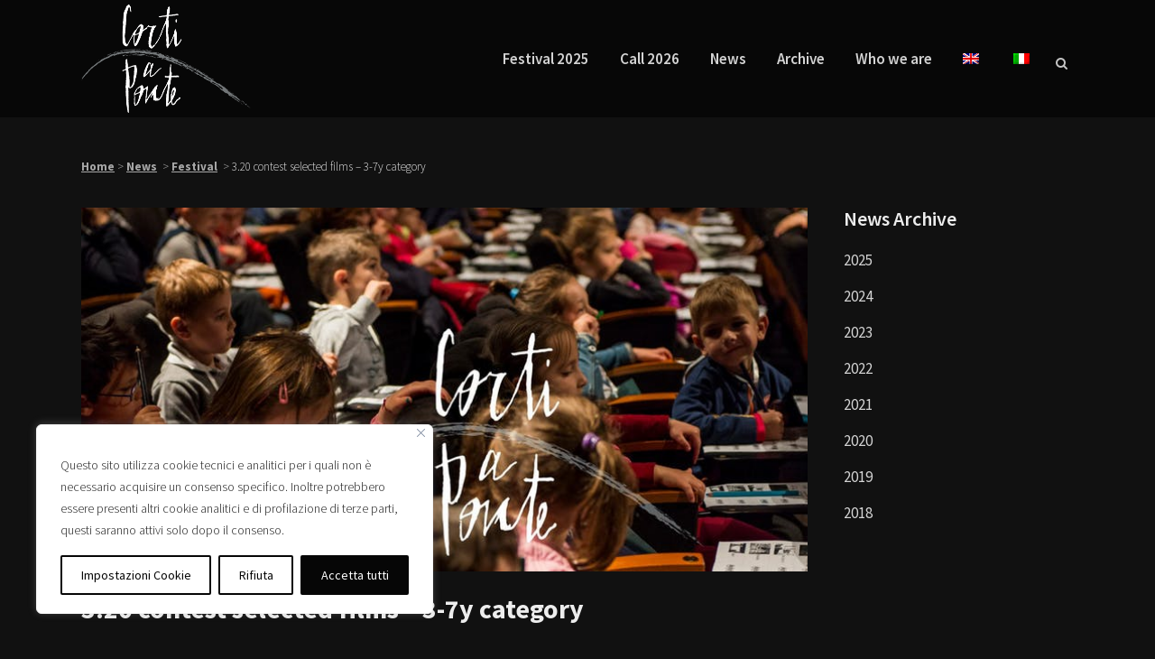

--- FILE ---
content_type: text/html; charset=UTF-8
request_url: https://www.cortiaponte.it/en/3-20-contest-selected-films-3-7y-category/
body_size: 23651
content:
<!DOCTYPE html>
<html lang="en-US">
<head>
	<meta charset="UTF-8" />
	
				<meta name="viewport" content="width=device-width,initial-scale=1,user-scalable=no">
		            <link rel="shortcut icon" type="image/x-icon" href="https://www.cortiaponte.it/wp-content/uploads/2019/04/corti-a-ponte-favicon.jpg">
            <link rel="apple-touch-icon" href="https://www.cortiaponte.it/wp-content/uploads/2019/04/corti-a-ponte-favicon.jpg"/>
        
	<link rel="profile" href="http://gmpg.org/xfn/11" />
	<link rel="pingback" href="" />

	
	<style>
		.wpcf7-submit{
			display:none;
		}
		.recaptcha-btn{
			display:block;
		}
		.grecaptcha-badge {display: none;} 
	</style>
	<script type="text/javascript">
		var contactform = [];
		var checkIfCalled = true;
		var renderGoogleInvisibleRecaptchaFront = function() {
			// prevent form submit from enter key
			jQuery("input[name=_wpcf7]").attr("class","formid");
				jQuery('.wpcf7-form').on('keyup keypress', "input", function(e) {
				  var keyCode = e.keyCode || e.which;
				  if (keyCode === 13) {
					e.preventDefault();
					return false;
				  }
				});

			jQuery('.wpcf7-submit').each(function(index){

				var checkexclude = 0;
				var form = jQuery(this).closest('.wpcf7-form');
				var value = jQuery(form).find(".formid").val();
				// check form exclude from invisible recaptcha
								if(checkexclude == 0){
					// Hide the form orig submit button
					form.find('.wpcf7-submit').hide();

					// Fetch class and value of orig submit button
					btnClasses = form.find('.wpcf7-submit').attr('class');
					btnValue = form.find('.wpcf7-submit').attr('value');

					// Add custom button and recaptcha holder

					form.find('.wpcf7-submit').after('<input type="button" id="wpcf-custom-btn-'+index+'" class="'+btnClasses+'  recaptcha-btn recaptcha-btn-type-css" value="'+btnValue+'" title="'+btnValue+'" >');
					form.append('<div class="recaptcha-holder" id="recaptcha-holder-'+index+'"></div>');
					// Recaptcha rendenr from here
					var holderId = grecaptcha.render('recaptcha-holder-'+index,{
								'sitekey':'6LcV650UAAAAAAtQ9Rh2qdYKtHjVwFoD-lDH57Wv',
								'size': 'invisible',
								'badge' : 'bottomright', // possible values: bottomright, bottomleft, inline
								'callback' : function (recaptchaToken) {
									//console.log(recaptchaToken);
									var response=jQuery('#recaptcha-holder-'+index).find('.g-recaptcha-response').val();
									//console.log(response);
									//Remove old response and store new respone
									jQuery('#recaptcha-holder-'+index).parent().find(".respose_post").remove();
									jQuery('#recaptcha-holder-'+index).after('<input type="hidden" name="g-recaptcha-response"  value="'+response+'" class="respose_post">')
									grecaptcha.reset(holderId);

									if(typeof customCF7Validator !== 'undefined'){
										if(!customCF7Validator(form)){
											return;
										}
									}
									// Call default Validator function
									else if(contactFormDefaultValidator(form)){
										return;
									}
									else{
										// hide the custom button and show orig submit button again and submit the form
										jQuery('#wpcf-custom-btn-'+index).hide();
										form.find('input[type=submit]').show();
										form.find("input[type=submit]").click();
										form.find('input[type=submit]').hide();
										jQuery('#wpcf-custom-btn-'+index).attr('style','');
									}
								}
						},false);

					// action call when click on custom button
					jQuery('#wpcf-custom-btn-'+index).click(function(event){
						event.preventDefault();
						// Call custom validator function
						if(typeof customCF7Validator == 'function'){
							if(!customCF7Validator(form)){
								return false;
							}
						}
						// Call default Validator function
						else if(contactFormDefaultValidator(form)){
							return false;
						}
						else if(grecaptcha.getResponse(holderId) != ''){
							grecaptcha.reset(holderId);
						}
						else{
							// execute the recaptcha challenge
							grecaptcha.execute(holderId);
						}
					});
				}
			});
		}
	</script><script  src="https://www.google.com/recaptcha/api.js?onload=renderGoogleInvisibleRecaptchaFront&render=explicit" async defer></script><meta name='robots' content='index, follow, max-image-preview:large, max-snippet:-1, max-video-preview:-1' />
<link rel="alternate" hreflang="it" href="https://www.cortiaponte.it/concorso-3-20-corti-selezionati-per-la-categoria-3-7-anni/" />
<link rel="alternate" hreflang="en" href="https://www.cortiaponte.it/en/3-20-contest-selected-films-3-7y-category/" />
<link rel="alternate" hreflang="x-default" href="https://www.cortiaponte.it/concorso-3-20-corti-selezionati-per-la-categoria-3-7-anni/" />

	<!-- This site is optimized with the Yoast SEO plugin v20.0 - https://yoast.com/wordpress/plugins/seo/ -->
	<title>3.20 contest selected films – 3-7y category | Festival Corti a Ponte</title>
	<meta name="description" content="After watching so many great films, full of energy, creativity, cultural diversity we have made our choice and selected 9 short films made by 3-7y old" />
	<link rel="canonical" href="https://www.cortiaponte.it/en/3-20-contest-selected-films-3-7y-category/" />
	<meta property="og:locale" content="en_US" />
	<meta property="og:type" content="article" />
	<meta property="og:title" content="3.20 contest selected films – 3-7y category | Festival Corti a Ponte" />
	<meta property="og:description" content="After watching so many great films, full of energy, creativity, cultural diversity we have made our choice and selected 9 short films made by 3-7y old" />
	<meta property="og:url" content="https://www.cortiaponte.it/en/3-20-contest-selected-films-3-7y-category/" />
	<meta property="og:site_name" content="Festival Corti a Ponte" />
	<meta property="article:publisher" content="https://www.facebook.com/festivalcortiaponte/" />
	<meta property="article:published_time" content="2019-03-28T20:51:17+00:00" />
	<meta property="article:modified_time" content="2019-03-28T20:52:16+00:00" />
	<meta property="og:image" content="https://www.cortiaponte.it/wp-content/uploads/2019/02/2019-3-20-09-maggio.jpg" />
	<meta property="og:image:width" content="800" />
	<meta property="og:image:height" content="400" />
	<meta property="og:image:type" content="image/jpeg" />
	<meta name="author" content="Raffaella Traniello" />
	<meta name="twitter:label1" content="Written by" />
	<meta name="twitter:data1" content="Raffaella Traniello" />
	<script type="application/ld+json" class="yoast-schema-graph">{"@context":"https://schema.org","@graph":[{"@type":"Article","@id":"https://www.cortiaponte.it/en/3-20-contest-selected-films-3-7y-category/#article","isPartOf":{"@id":"https://www.cortiaponte.it/en/3-20-contest-selected-films-3-7y-category/"},"author":{"name":"Raffaella Traniello","@id":"https://www.cortiaponte.it/en/#/schema/person/e0c65ef8374039cb30b7c23c70f7e16e"},"headline":"3.20 contest selected films – 3-7y category","datePublished":"2019-03-28T20:51:17+00:00","dateModified":"2019-03-28T20:52:16+00:00","mainEntityOfPage":{"@id":"https://www.cortiaponte.it/en/3-20-contest-selected-films-3-7y-category/"},"wordCount":95,"commentCount":0,"publisher":{"@id":"https://www.cortiaponte.it/en/#organization"},"image":{"@id":"https://www.cortiaponte.it/en/3-20-contest-selected-films-3-7y-category/#primaryimage"},"thumbnailUrl":"https://www.cortiaponte.it/wp-content/uploads/2019/02/2019-3-20-09-maggio.jpg","articleSection":["Festival","News"],"inLanguage":"en-US"},{"@type":"WebPage","@id":"https://www.cortiaponte.it/en/3-20-contest-selected-films-3-7y-category/","url":"https://www.cortiaponte.it/en/3-20-contest-selected-films-3-7y-category/","name":"3.20 contest selected films – 3-7y category | Festival Corti a Ponte","isPartOf":{"@id":"https://www.cortiaponte.it/en/#website"},"primaryImageOfPage":{"@id":"https://www.cortiaponte.it/en/3-20-contest-selected-films-3-7y-category/#primaryimage"},"image":{"@id":"https://www.cortiaponte.it/en/3-20-contest-selected-films-3-7y-category/#primaryimage"},"thumbnailUrl":"https://www.cortiaponte.it/wp-content/uploads/2019/02/2019-3-20-09-maggio.jpg","datePublished":"2019-03-28T20:51:17+00:00","dateModified":"2019-03-28T20:52:16+00:00","description":"After watching so many great films, full of energy, creativity, cultural diversity we have made our choice and selected 9 short films made by 3-7y old","breadcrumb":{"@id":"https://www.cortiaponte.it/en/3-20-contest-selected-films-3-7y-category/#breadcrumb"},"inLanguage":"en-US","potentialAction":[{"@type":"ReadAction","target":["https://www.cortiaponte.it/en/3-20-contest-selected-films-3-7y-category/"]}]},{"@type":"ImageObject","inLanguage":"en-US","@id":"https://www.cortiaponte.it/en/3-20-contest-selected-films-3-7y-category/#primaryimage","url":"https://www.cortiaponte.it/wp-content/uploads/2019/02/2019-3-20-09-maggio.jpg","contentUrl":"https://www.cortiaponte.it/wp-content/uploads/2019/02/2019-3-20-09-maggio.jpg","width":800,"height":400},{"@type":"BreadcrumbList","@id":"https://www.cortiaponte.it/en/3-20-contest-selected-films-3-7y-category/#breadcrumb","itemListElement":[{"@type":"ListItem","position":1,"name":"News","item":"https://www.cortiaponte.it/en/news/"},{"@type":"ListItem","position":2,"name":"3.20 contest selected films – 3-7y category"}]},{"@type":"WebSite","@id":"https://www.cortiaponte.it/en/#website","url":"https://www.cortiaponte.it/en/","name":"Festival Corti a Ponte","description":"Festival Internazionale di cortometraggi Ponte San Nicolò","publisher":{"@id":"https://www.cortiaponte.it/en/#organization"},"potentialAction":[{"@type":"SearchAction","target":{"@type":"EntryPoint","urlTemplate":"https://www.cortiaponte.it/en/?s={search_term_string}"},"query-input":"required name=search_term_string"}],"inLanguage":"en-US"},{"@type":"Organization","@id":"https://www.cortiaponte.it/en/#organization","name":"Festival Corti a Ponte","url":"https://www.cortiaponte.it/en/","logo":{"@type":"ImageObject","inLanguage":"en-US","@id":"https://www.cortiaponte.it/en/#/schema/logo/image/","url":"https://www.cortiaponte.it/wp-content/uploads/2018/05/LogoCaP-FondoNero.png","contentUrl":"https://www.cortiaponte.it/wp-content/uploads/2018/05/LogoCaP-FondoNero.png","width":975,"height":624,"caption":"Festival Corti a Ponte"},"image":{"@id":"https://www.cortiaponte.it/en/#/schema/logo/image/"},"sameAs":["https://www.instagram.com/cortiaponte/","https://www.facebook.com/festivalcortiaponte/"]},{"@type":"Person","@id":"https://www.cortiaponte.it/en/#/schema/person/e0c65ef8374039cb30b7c23c70f7e16e","name":"Raffaella Traniello","image":{"@type":"ImageObject","inLanguage":"en-US","@id":"https://www.cortiaponte.it/en/#/schema/person/image/","url":"https://secure.gravatar.com/avatar/52b830371b059ea3ad46d308a21cfe8e?s=96&d=mm&r=g","contentUrl":"https://secure.gravatar.com/avatar/52b830371b059ea3ad46d308a21cfe8e?s=96&d=mm&r=g","caption":"Raffaella Traniello"},"url":"https://www.cortiaponte.it/en/author/raffaella/"}]}</script>
	<!-- / Yoast SEO plugin. -->


<link rel='dns-prefetch' href='//fonts.googleapis.com' />
<link rel="alternate" type="application/rss+xml" title="Festival Corti a Ponte &raquo; Feed" href="https://www.cortiaponte.it/en/feed/" />
<script type="text/javascript">
window._wpemojiSettings = {"baseUrl":"https:\/\/s.w.org\/images\/core\/emoji\/14.0.0\/72x72\/","ext":".png","svgUrl":"https:\/\/s.w.org\/images\/core\/emoji\/14.0.0\/svg\/","svgExt":".svg","source":{"concatemoji":"https:\/\/www.cortiaponte.it\/wp-includes\/js\/wp-emoji-release.min.js?ver=6.1.1"}};
/*! This file is auto-generated */
!function(e,a,t){var n,r,o,i=a.createElement("canvas"),p=i.getContext&&i.getContext("2d");function s(e,t){var a=String.fromCharCode,e=(p.clearRect(0,0,i.width,i.height),p.fillText(a.apply(this,e),0,0),i.toDataURL());return p.clearRect(0,0,i.width,i.height),p.fillText(a.apply(this,t),0,0),e===i.toDataURL()}function c(e){var t=a.createElement("script");t.src=e,t.defer=t.type="text/javascript",a.getElementsByTagName("head")[0].appendChild(t)}for(o=Array("flag","emoji"),t.supports={everything:!0,everythingExceptFlag:!0},r=0;r<o.length;r++)t.supports[o[r]]=function(e){if(p&&p.fillText)switch(p.textBaseline="top",p.font="600 32px Arial",e){case"flag":return s([127987,65039,8205,9895,65039],[127987,65039,8203,9895,65039])?!1:!s([55356,56826,55356,56819],[55356,56826,8203,55356,56819])&&!s([55356,57332,56128,56423,56128,56418,56128,56421,56128,56430,56128,56423,56128,56447],[55356,57332,8203,56128,56423,8203,56128,56418,8203,56128,56421,8203,56128,56430,8203,56128,56423,8203,56128,56447]);case"emoji":return!s([129777,127995,8205,129778,127999],[129777,127995,8203,129778,127999])}return!1}(o[r]),t.supports.everything=t.supports.everything&&t.supports[o[r]],"flag"!==o[r]&&(t.supports.everythingExceptFlag=t.supports.everythingExceptFlag&&t.supports[o[r]]);t.supports.everythingExceptFlag=t.supports.everythingExceptFlag&&!t.supports.flag,t.DOMReady=!1,t.readyCallback=function(){t.DOMReady=!0},t.supports.everything||(n=function(){t.readyCallback()},a.addEventListener?(a.addEventListener("DOMContentLoaded",n,!1),e.addEventListener("load",n,!1)):(e.attachEvent("onload",n),a.attachEvent("onreadystatechange",function(){"complete"===a.readyState&&t.readyCallback()})),(e=t.source||{}).concatemoji?c(e.concatemoji):e.wpemoji&&e.twemoji&&(c(e.twemoji),c(e.wpemoji)))}(window,document,window._wpemojiSettings);
</script>
<style type="text/css">
img.wp-smiley,
img.emoji {
	display: inline !important;
	border: none !important;
	box-shadow: none !important;
	height: 1em !important;
	width: 1em !important;
	margin: 0 0.07em !important;
	vertical-align: -0.1em !important;
	background: none !important;
	padding: 0 !important;
}
</style>
	<link rel='stylesheet' id='layerslider-css' href='https://www.cortiaponte.it/wp-content/plugins/LayerSlider/assets/static/layerslider/css/layerslider.css?ver=7.6.7' type='text/css' media='all' />
<link rel='stylesheet' id='ls-google-fonts-css' href='https://fonts.googleapis.com/css?family=Lato:100,100i,200,200i,300,300i,400,400i,500,500i,600,600i,700,700i,800,800i,900,900i%7COpen+Sans:100,100i,200,200i,300,300i,400,400i,500,500i,600,600i,700,700i,800,800i,900,900i%7CIndie+Flower:100,100i,200,200i,300,300i,400,400i,500,500i,600,600i,700,700i,800,800i,900,900i%7COswald:100,100i,200,200i,300,300i,400,400i,500,500i,600,600i,700,700i,800,800i,900,900i' type='text/css' media='all' />
<link rel='stylesheet' id='wp-block-library-css' href='https://www.cortiaponte.it/wp-includes/css/dist/block-library/style.min.css?ver=6.1.1' type='text/css' media='all' />
<style id='safe-svg-svg-icon-style-inline-css' type='text/css'>
.safe-svg-cover .safe-svg-inside{display:inline-block;max-width:100%}.safe-svg-cover svg{height:100%;max-height:100%;max-width:100%;width:100%}

</style>
<link rel='stylesheet' id='classic-theme-styles-css' href='https://www.cortiaponte.it/wp-includes/css/classic-themes.min.css?ver=1' type='text/css' media='all' />
<style id='global-styles-inline-css' type='text/css'>
body{--wp--preset--color--black: #000000;--wp--preset--color--cyan-bluish-gray: #abb8c3;--wp--preset--color--white: #ffffff;--wp--preset--color--pale-pink: #f78da7;--wp--preset--color--vivid-red: #cf2e2e;--wp--preset--color--luminous-vivid-orange: #ff6900;--wp--preset--color--luminous-vivid-amber: #fcb900;--wp--preset--color--light-green-cyan: #7bdcb5;--wp--preset--color--vivid-green-cyan: #00d084;--wp--preset--color--pale-cyan-blue: #8ed1fc;--wp--preset--color--vivid-cyan-blue: #0693e3;--wp--preset--color--vivid-purple: #9b51e0;--wp--preset--gradient--vivid-cyan-blue-to-vivid-purple: linear-gradient(135deg,rgba(6,147,227,1) 0%,rgb(155,81,224) 100%);--wp--preset--gradient--light-green-cyan-to-vivid-green-cyan: linear-gradient(135deg,rgb(122,220,180) 0%,rgb(0,208,130) 100%);--wp--preset--gradient--luminous-vivid-amber-to-luminous-vivid-orange: linear-gradient(135deg,rgba(252,185,0,1) 0%,rgba(255,105,0,1) 100%);--wp--preset--gradient--luminous-vivid-orange-to-vivid-red: linear-gradient(135deg,rgba(255,105,0,1) 0%,rgb(207,46,46) 100%);--wp--preset--gradient--very-light-gray-to-cyan-bluish-gray: linear-gradient(135deg,rgb(238,238,238) 0%,rgb(169,184,195) 100%);--wp--preset--gradient--cool-to-warm-spectrum: linear-gradient(135deg,rgb(74,234,220) 0%,rgb(151,120,209) 20%,rgb(207,42,186) 40%,rgb(238,44,130) 60%,rgb(251,105,98) 80%,rgb(254,248,76) 100%);--wp--preset--gradient--blush-light-purple: linear-gradient(135deg,rgb(255,206,236) 0%,rgb(152,150,240) 100%);--wp--preset--gradient--blush-bordeaux: linear-gradient(135deg,rgb(254,205,165) 0%,rgb(254,45,45) 50%,rgb(107,0,62) 100%);--wp--preset--gradient--luminous-dusk: linear-gradient(135deg,rgb(255,203,112) 0%,rgb(199,81,192) 50%,rgb(65,88,208) 100%);--wp--preset--gradient--pale-ocean: linear-gradient(135deg,rgb(255,245,203) 0%,rgb(182,227,212) 50%,rgb(51,167,181) 100%);--wp--preset--gradient--electric-grass: linear-gradient(135deg,rgb(202,248,128) 0%,rgb(113,206,126) 100%);--wp--preset--gradient--midnight: linear-gradient(135deg,rgb(2,3,129) 0%,rgb(40,116,252) 100%);--wp--preset--duotone--dark-grayscale: url('#wp-duotone-dark-grayscale');--wp--preset--duotone--grayscale: url('#wp-duotone-grayscale');--wp--preset--duotone--purple-yellow: url('#wp-duotone-purple-yellow');--wp--preset--duotone--blue-red: url('#wp-duotone-blue-red');--wp--preset--duotone--midnight: url('#wp-duotone-midnight');--wp--preset--duotone--magenta-yellow: url('#wp-duotone-magenta-yellow');--wp--preset--duotone--purple-green: url('#wp-duotone-purple-green');--wp--preset--duotone--blue-orange: url('#wp-duotone-blue-orange');--wp--preset--font-size--small: 13px;--wp--preset--font-size--medium: 20px;--wp--preset--font-size--large: 36px;--wp--preset--font-size--x-large: 42px;--wp--preset--spacing--20: 0.44rem;--wp--preset--spacing--30: 0.67rem;--wp--preset--spacing--40: 1rem;--wp--preset--spacing--50: 1.5rem;--wp--preset--spacing--60: 2.25rem;--wp--preset--spacing--70: 3.38rem;--wp--preset--spacing--80: 5.06rem;}:where(.is-layout-flex){gap: 0.5em;}body .is-layout-flow > .alignleft{float: left;margin-inline-start: 0;margin-inline-end: 2em;}body .is-layout-flow > .alignright{float: right;margin-inline-start: 2em;margin-inline-end: 0;}body .is-layout-flow > .aligncenter{margin-left: auto !important;margin-right: auto !important;}body .is-layout-constrained > .alignleft{float: left;margin-inline-start: 0;margin-inline-end: 2em;}body .is-layout-constrained > .alignright{float: right;margin-inline-start: 2em;margin-inline-end: 0;}body .is-layout-constrained > .aligncenter{margin-left: auto !important;margin-right: auto !important;}body .is-layout-constrained > :where(:not(.alignleft):not(.alignright):not(.alignfull)){max-width: var(--wp--style--global--content-size);margin-left: auto !important;margin-right: auto !important;}body .is-layout-constrained > .alignwide{max-width: var(--wp--style--global--wide-size);}body .is-layout-flex{display: flex;}body .is-layout-flex{flex-wrap: wrap;align-items: center;}body .is-layout-flex > *{margin: 0;}:where(.wp-block-columns.is-layout-flex){gap: 2em;}.has-black-color{color: var(--wp--preset--color--black) !important;}.has-cyan-bluish-gray-color{color: var(--wp--preset--color--cyan-bluish-gray) !important;}.has-white-color{color: var(--wp--preset--color--white) !important;}.has-pale-pink-color{color: var(--wp--preset--color--pale-pink) !important;}.has-vivid-red-color{color: var(--wp--preset--color--vivid-red) !important;}.has-luminous-vivid-orange-color{color: var(--wp--preset--color--luminous-vivid-orange) !important;}.has-luminous-vivid-amber-color{color: var(--wp--preset--color--luminous-vivid-amber) !important;}.has-light-green-cyan-color{color: var(--wp--preset--color--light-green-cyan) !important;}.has-vivid-green-cyan-color{color: var(--wp--preset--color--vivid-green-cyan) !important;}.has-pale-cyan-blue-color{color: var(--wp--preset--color--pale-cyan-blue) !important;}.has-vivid-cyan-blue-color{color: var(--wp--preset--color--vivid-cyan-blue) !important;}.has-vivid-purple-color{color: var(--wp--preset--color--vivid-purple) !important;}.has-black-background-color{background-color: var(--wp--preset--color--black) !important;}.has-cyan-bluish-gray-background-color{background-color: var(--wp--preset--color--cyan-bluish-gray) !important;}.has-white-background-color{background-color: var(--wp--preset--color--white) !important;}.has-pale-pink-background-color{background-color: var(--wp--preset--color--pale-pink) !important;}.has-vivid-red-background-color{background-color: var(--wp--preset--color--vivid-red) !important;}.has-luminous-vivid-orange-background-color{background-color: var(--wp--preset--color--luminous-vivid-orange) !important;}.has-luminous-vivid-amber-background-color{background-color: var(--wp--preset--color--luminous-vivid-amber) !important;}.has-light-green-cyan-background-color{background-color: var(--wp--preset--color--light-green-cyan) !important;}.has-vivid-green-cyan-background-color{background-color: var(--wp--preset--color--vivid-green-cyan) !important;}.has-pale-cyan-blue-background-color{background-color: var(--wp--preset--color--pale-cyan-blue) !important;}.has-vivid-cyan-blue-background-color{background-color: var(--wp--preset--color--vivid-cyan-blue) !important;}.has-vivid-purple-background-color{background-color: var(--wp--preset--color--vivid-purple) !important;}.has-black-border-color{border-color: var(--wp--preset--color--black) !important;}.has-cyan-bluish-gray-border-color{border-color: var(--wp--preset--color--cyan-bluish-gray) !important;}.has-white-border-color{border-color: var(--wp--preset--color--white) !important;}.has-pale-pink-border-color{border-color: var(--wp--preset--color--pale-pink) !important;}.has-vivid-red-border-color{border-color: var(--wp--preset--color--vivid-red) !important;}.has-luminous-vivid-orange-border-color{border-color: var(--wp--preset--color--luminous-vivid-orange) !important;}.has-luminous-vivid-amber-border-color{border-color: var(--wp--preset--color--luminous-vivid-amber) !important;}.has-light-green-cyan-border-color{border-color: var(--wp--preset--color--light-green-cyan) !important;}.has-vivid-green-cyan-border-color{border-color: var(--wp--preset--color--vivid-green-cyan) !important;}.has-pale-cyan-blue-border-color{border-color: var(--wp--preset--color--pale-cyan-blue) !important;}.has-vivid-cyan-blue-border-color{border-color: var(--wp--preset--color--vivid-cyan-blue) !important;}.has-vivid-purple-border-color{border-color: var(--wp--preset--color--vivid-purple) !important;}.has-vivid-cyan-blue-to-vivid-purple-gradient-background{background: var(--wp--preset--gradient--vivid-cyan-blue-to-vivid-purple) !important;}.has-light-green-cyan-to-vivid-green-cyan-gradient-background{background: var(--wp--preset--gradient--light-green-cyan-to-vivid-green-cyan) !important;}.has-luminous-vivid-amber-to-luminous-vivid-orange-gradient-background{background: var(--wp--preset--gradient--luminous-vivid-amber-to-luminous-vivid-orange) !important;}.has-luminous-vivid-orange-to-vivid-red-gradient-background{background: var(--wp--preset--gradient--luminous-vivid-orange-to-vivid-red) !important;}.has-very-light-gray-to-cyan-bluish-gray-gradient-background{background: var(--wp--preset--gradient--very-light-gray-to-cyan-bluish-gray) !important;}.has-cool-to-warm-spectrum-gradient-background{background: var(--wp--preset--gradient--cool-to-warm-spectrum) !important;}.has-blush-light-purple-gradient-background{background: var(--wp--preset--gradient--blush-light-purple) !important;}.has-blush-bordeaux-gradient-background{background: var(--wp--preset--gradient--blush-bordeaux) !important;}.has-luminous-dusk-gradient-background{background: var(--wp--preset--gradient--luminous-dusk) !important;}.has-pale-ocean-gradient-background{background: var(--wp--preset--gradient--pale-ocean) !important;}.has-electric-grass-gradient-background{background: var(--wp--preset--gradient--electric-grass) !important;}.has-midnight-gradient-background{background: var(--wp--preset--gradient--midnight) !important;}.has-small-font-size{font-size: var(--wp--preset--font-size--small) !important;}.has-medium-font-size{font-size: var(--wp--preset--font-size--medium) !important;}.has-large-font-size{font-size: var(--wp--preset--font-size--large) !important;}.has-x-large-font-size{font-size: var(--wp--preset--font-size--x-large) !important;}
.wp-block-navigation a:where(:not(.wp-element-button)){color: inherit;}
:where(.wp-block-columns.is-layout-flex){gap: 2em;}
.wp-block-pullquote{font-size: 1.5em;line-height: 1.6;}
</style>
<link rel='stylesheet' id='contact-form-7-css' href='https://www.cortiaponte.it/wp-content/plugins/contact-form-7/includes/css/styles.css?ver=5.3.2' type='text/css' media='all' />
<link rel='stylesheet' id='justifiedGallery-css' href='https://www.cortiaponte.it/wp-content/plugins/flickr-justified-gallery/css/justifiedGallery.min.css?ver=v3.6' type='text/css' media='all' />
<link rel='stylesheet' id='flickrJustifiedGalleryWPPlugin-css' href='https://www.cortiaponte.it/wp-content/plugins/flickr-justified-gallery/css/flickrJustifiedGalleryWPPlugin.css?ver=v3.6' type='text/css' media='all' />
<link rel='stylesheet' id='ssb-front-css-css' href='https://www.cortiaponte.it/wp-content/plugins/simple-social-buttons/assets/css/front.css?ver=4.0.3' type='text/css' media='all' />
<link rel='stylesheet' id='wpml-menu-item-0-css' href='//www.cortiaponte.it/wp-content/plugins/sitepress-multilingual-cms/templates/language-switchers/menu-item/style.min.css?ver=1' type='text/css' media='all' />
<link rel='stylesheet' id='mediaelement-css' href='https://www.cortiaponte.it/wp-includes/js/mediaelement/mediaelementplayer-legacy.min.css?ver=4.2.17' type='text/css' media='all' />
<link rel='stylesheet' id='wp-mediaelement-css' href='https://www.cortiaponte.it/wp-includes/js/mediaelement/wp-mediaelement.min.css?ver=6.1.1' type='text/css' media='all' />
<link rel='stylesheet' id='bridge-default-style-css' href='https://www.cortiaponte.it/wp-content/themes/bridge/style.css?ver=6.1.1' type='text/css' media='all' />
<link rel='stylesheet' id='bridge-qode-font_awesome-css' href='https://www.cortiaponte.it/wp-content/themes/bridge/css/font-awesome/css/font-awesome.min.css?ver=6.1.1' type='text/css' media='all' />
<link rel='stylesheet' id='bridge-qode-font_elegant-css' href='https://www.cortiaponte.it/wp-content/themes/bridge/css/elegant-icons/style.min.css?ver=6.1.1' type='text/css' media='all' />
<link rel='stylesheet' id='bridge-qode-linea_icons-css' href='https://www.cortiaponte.it/wp-content/themes/bridge/css/linea-icons/style.css?ver=6.1.1' type='text/css' media='all' />
<link rel='stylesheet' id='bridge-qode-dripicons-css' href='https://www.cortiaponte.it/wp-content/themes/bridge/css/dripicons/dripicons.css?ver=6.1.1' type='text/css' media='all' />
<link rel='stylesheet' id='bridge-stylesheet-css' href='https://www.cortiaponte.it/wp-content/themes/bridge/css/stylesheet.min.css?ver=6.1.1' type='text/css' media='all' />
<style id='bridge-stylesheet-inline-css' type='text/css'>
   .postid-5347.disabled_footer_top .footer_top_holder, .postid-5347.disabled_footer_bottom .footer_bottom_holder { display: none;}


</style>
<link rel='stylesheet' id='bridge-print-css' href='https://www.cortiaponte.it/wp-content/themes/bridge/css/print.css?ver=6.1.1' type='text/css' media='all' />
<link rel='stylesheet' id='bridge-style-dynamic-css' href='https://www.cortiaponte.it/wp-content/themes/bridge/css/style_dynamic.css?ver=1746005348' type='text/css' media='all' />
<link rel='stylesheet' id='bridge-responsive-css' href='https://www.cortiaponte.it/wp-content/themes/bridge/css/responsive.min.css?ver=6.1.1' type='text/css' media='all' />
<link rel='stylesheet' id='bridge-style-dynamic-responsive-css' href='https://www.cortiaponte.it/wp-content/themes/bridge/css/style_dynamic_responsive.css?ver=1746005348' type='text/css' media='all' />
<link rel='stylesheet' id='js_composer_front-css' href='https://www.cortiaponte.it/wp-content/plugins/js_composer/assets/css/js_composer.min.css?ver=7.9' type='text/css' media='all' />
<link rel='stylesheet' id='bridge-style-handle-google-fonts-css' href='https://fonts.googleapis.com/css?family=Raleway%3A100%2C200%2C300%2C400%2C500%2C600%2C700%2C800%2C900%2C300italic%2C400italic%2C700italic%7CSource+Sans+Pro%3A100%2C200%2C300%2C400%2C500%2C600%2C700%2C800%2C900%2C300italic%2C400italic%2C700italic&#038;subset=latin%2Clatin-ext&#038;ver=1.0.0' type='text/css' media='all' />
<link rel='stylesheet' id='childstyle-css' href='https://www.cortiaponte.it/wp-content/themes/bridge-child/style.css?ver=202504300931' type='text/css' media='all' />
<script type='text/javascript' id='cookie-law-info-js-extra'>
/* <![CDATA[ */
var _ckyConfig = {"_ipData":[],"_assetsURL":"https:\/\/www.cortiaponte.it\/wp-content\/plugins\/cookie-law-info\/lite\/frontend\/images\/","_publicURL":"https:\/\/www.cortiaponte.it","_expiry":"365","_categories":[{"name":"Cookie tecnici e di prima parte","slug":"necessary","isNecessary":true,"ccpaDoNotSell":true,"cookies":[{"cookieID":"Cookie law info checkbox necessary","domain":"cortiaponte.it","provider":""},{"cookieID":"Cookie Policy Viewed","domain":"cortiaponte.it","provider":""},{"cookieID":"Matomo Analytics","domain":"cortiaponte.it","provider":""}],"active":true,"defaultConsent":{"gdpr":true,"ccpa":true}},{"name":"Funzionale","slug":"functional","isNecessary":false,"ccpaDoNotSell":true,"cookies":[],"active":true,"defaultConsent":{"gdpr":false,"ccpa":false}},{"name":"Analitica","slug":"analytics","isNecessary":false,"ccpaDoNotSell":true,"cookies":[],"active":true,"defaultConsent":{"gdpr":false,"ccpa":false}},{"name":"Prestazioni","slug":"performance","isNecessary":false,"ccpaDoNotSell":true,"cookies":[],"active":true,"defaultConsent":{"gdpr":false,"ccpa":false}},{"name":"Pubblicitari","slug":"advertisement","isNecessary":false,"ccpaDoNotSell":true,"cookies":[],"active":true,"defaultConsent":{"gdpr":false,"ccpa":false}}],"_activeLaw":"gdpr","_rootDomain":"","_block":"1","_showBanner":"1","_bannerConfig":{"settings":{"type":"box","position":"bottom-left","applicableLaw":"gdpr"},"behaviours":{"reloadBannerOnAccept":false,"loadAnalyticsByDefault":false,"animations":{"onLoad":"animate","onHide":"sticky"}},"config":{"revisitConsent":{"status":true,"tag":"revisit-consent","position":"bottom-left","meta":{"url":"#"},"styles":{"background-color":"#060606"},"elements":{"title":{"type":"text","tag":"revisit-consent-title","status":true,"styles":{"color":"#0056a7"}}}},"preferenceCenter":{"toggle":{"status":true,"tag":"detail-category-toggle","type":"toggle","states":{"active":{"styles":{"background-color":"#1863DC"}},"inactive":{"styles":{"background-color":"#D0D5D2"}}}}},"categoryPreview":{"status":false,"toggle":{"status":true,"tag":"detail-category-preview-toggle","type":"toggle","states":{"active":{"styles":{"background-color":"#1863DC"}},"inactive":{"styles":{"background-color":"#D0D5D2"}}}}},"videoPlaceholder":{"status":true,"styles":{"background-color":"#000000","border-color":"#000000","color":"#ffffff"}},"readMore":{"status":false,"tag":"readmore-button","type":"link","meta":{"noFollow":true,"newTab":true},"styles":{"color":"#060606","background-color":"transparent","border-color":"transparent"}},"auditTable":{"status":true},"optOption":{"status":true,"toggle":{"status":true,"tag":"optout-option-toggle","type":"toggle","states":{"active":{"styles":{"background-color":"#1863dc"}},"inactive":{"styles":{"background-color":"#FFFFFF"}}}}}}},"_version":"3.0.8","_logConsent":"1","_tags":[{"tag":"accept-button","styles":{"color":"#FFFFFF","background-color":"#060606","border-color":"#060606"}},{"tag":"reject-button","styles":{"color":"#060606","background-color":"transparent","border-color":"#060606"}},{"tag":"settings-button","styles":{"color":"#060606","background-color":"transparent","border-color":"#060606"}},{"tag":"readmore-button","styles":{"color":"#060606","background-color":"transparent","border-color":"transparent"}},{"tag":"donotsell-button","styles":{"color":"#1863dc","background-color":"transparent","border-color":"transparent"}},{"tag":"accept-button","styles":{"color":"#FFFFFF","background-color":"#060606","border-color":"#060606"}},{"tag":"revisit-consent","styles":{"background-color":"#060606"}}],"_shortCodes":[{"key":"cky_readmore","content":"<a href=\"#\" class=\"cky-policy\" aria-label=\"Privacy e Cookie Policy\" target=\"_blank\" rel=\"noopener\" data-cky-tag=\"readmore-button\">Privacy e Cookie Policy<\/a>","tag":"readmore-button","status":false,"attributes":{"rel":"nofollow","target":"_blank"}},{"key":"cky_show_desc","content":"<button class=\"cky-show-desc-btn\" data-cky-tag=\"show-desc-button\" aria-label=\"Mostra di pi\u00f9\">Mostra di pi\u00f9<\/button>","tag":"show-desc-button","status":true,"attributes":[]},{"key":"cky_hide_desc","content":"<button class=\"cky-show-desc-btn\" data-cky-tag=\"hide-desc-button\" aria-label=\"Mostra meno\">Mostra meno<\/button>","tag":"hide-desc-button","status":true,"attributes":[]},{"key":"cky_category_toggle_label","content":"[cky_{{status}}_category_label] [cky_preference_{{category_slug}}_title]","tag":"","status":true,"attributes":[]},{"key":"cky_enable_category_label","content":"Abilitare","tag":"","status":true,"attributes":[]},{"key":"cky_disable_category_label","content":"Disattivare","tag":"","status":true,"attributes":[]},{"key":"cky_video_placeholder","content":"<div class=\"video-placeholder-normal\" data-cky-tag=\"video-placeholder\" id=\"[UNIQUEID]\"><p class=\"video-placeholder-text-normal\" data-cky-tag=\"placeholder-title\">Si prega di accettare il consenso ai cookie<\/p><\/div>","tag":"","status":true,"attributes":[]},{"key":"cky_enable_optout_label","content":"Abilitare","tag":"","status":true,"attributes":[]},{"key":"cky_disable_optout_label","content":"Disattivare","tag":"","status":true,"attributes":[]},{"key":"cky_optout_toggle_label","content":"[cky_{{status}}_optout_label] [cky_optout_option_title]","tag":"","status":true,"attributes":[]},{"key":"cky_optout_option_title","content":"Non vendere o condividere i miei dati personali","tag":"","status":true,"attributes":[]},{"key":"cky_optout_close_label","content":"Vicino","tag":"","status":true,"attributes":[]}],"_rtl":"","_providersToBlock":[]};
var _ckyStyles = {"css":".cky-overlay{background: #000000; opacity: 0.4; position: fixed; top: 0; left: 0; width: 100%; height: 100%; z-index: 99999999;}.cky-hide{display: none;}.cky-btn-revisit-wrapper{display: flex; align-items: center; justify-content: center; background: #0056a7; width: 45px; height: 45px; border-radius: 50%; position: fixed; z-index: 999999; cursor: pointer;}.cky-revisit-bottom-left{bottom: 15px; left: 15px;}.cky-revisit-bottom-right{bottom: 15px; right: 15px;}.cky-btn-revisit-wrapper .cky-btn-revisit{display: flex; align-items: center; justify-content: center; background: none; border: none; cursor: pointer; position: relative; margin: 0; padding: 0;}.cky-btn-revisit-wrapper .cky-btn-revisit img{max-width: fit-content; margin: 0; height: 30px; width: 30px;}.cky-revisit-bottom-left:hover::before{content: attr(data-tooltip); position: absolute; background: #4e4b66; color: #ffffff; left: calc(100% + 7px); font-size: 12px; line-height: 16px; width: max-content; padding: 4px 8px; border-radius: 4px;}.cky-revisit-bottom-left:hover::after{position: absolute; content: \"\"; border: 5px solid transparent; left: calc(100% + 2px); border-left-width: 0; border-right-color: #4e4b66;}.cky-revisit-bottom-right:hover::before{content: attr(data-tooltip); position: absolute; background: #4e4b66; color: #ffffff; right: calc(100% + 7px); font-size: 12px; line-height: 16px; width: max-content; padding: 4px 8px; border-radius: 4px;}.cky-revisit-bottom-right:hover::after{position: absolute; content: \"\"; border: 5px solid transparent; right: calc(100% + 2px); border-right-width: 0; border-left-color: #4e4b66;}.cky-revisit-hide{display: none;}.cky-consent-container{position: fixed; width: 440px; box-sizing: border-box; z-index: 9999999; border-radius: 6px;}.cky-consent-container .cky-consent-bar{background: #ffffff; border: 1px solid; padding: 20px 26px; box-shadow: 0 -1px 10px 0 #acabab4d; border-radius: 6px;}.cky-box-bottom-left{bottom: 40px; left: 40px;}.cky-box-bottom-right{bottom: 40px; right: 40px;}.cky-box-top-left{top: 40px; left: 40px;}.cky-box-top-right{top: 40px; right: 40px;}.cky-custom-brand-logo-wrapper .cky-custom-brand-logo{width: 100px; height: auto; margin: 0 0 12px 0;}.cky-notice .cky-title{color: #212121; font-weight: 700; font-size: 18px; line-height: 24px; margin: 0 0 12px 0;}.cky-notice-des *,.cky-preference-content-wrapper *,.cky-accordion-header-des *,.cky-gpc-wrapper .cky-gpc-desc *{font-size: 14px;}.cky-notice-des{color: #212121; font-size: 14px; line-height: 24px; font-weight: 400;}.cky-notice-des img{height: 25px; width: 25px;}.cky-consent-bar .cky-notice-des p,.cky-gpc-wrapper .cky-gpc-desc p,.cky-preference-body-wrapper .cky-preference-content-wrapper p,.cky-accordion-header-wrapper .cky-accordion-header-des p,.cky-cookie-des-table li div:last-child p{color: inherit; margin-top: 0;}.cky-notice-des P:last-child,.cky-preference-content-wrapper p:last-child,.cky-cookie-des-table li div:last-child p:last-child,.cky-gpc-wrapper .cky-gpc-desc p:last-child{margin-bottom: 0;}.cky-notice-des a.cky-policy,.cky-notice-des button.cky-policy{font-size: 14px; color: #1863dc; white-space: nowrap; cursor: pointer; background: transparent; border: 1px solid; text-decoration: underline;}.cky-notice-des button.cky-policy{padding: 0;}.cky-notice-des a.cky-policy:focus-visible,.cky-notice-des button.cky-policy:focus-visible,.cky-preference-content-wrapper .cky-show-desc-btn:focus-visible,.cky-accordion-header .cky-accordion-btn:focus-visible,.cky-preference-header .cky-btn-close:focus-visible,.cky-switch input[type=\"checkbox\"]:focus-visible,.cky-footer-wrapper a:focus-visible,.cky-btn:focus-visible{outline: 2px solid #1863dc; outline-offset: 2px;}.cky-btn:focus:not(:focus-visible),.cky-accordion-header .cky-accordion-btn:focus:not(:focus-visible),.cky-preference-content-wrapper .cky-show-desc-btn:focus:not(:focus-visible),.cky-btn-revisit-wrapper .cky-btn-revisit:focus:not(:focus-visible),.cky-preference-header .cky-btn-close:focus:not(:focus-visible),.cky-consent-bar .cky-banner-btn-close:focus:not(:focus-visible){outline: 0;}button.cky-show-desc-btn:not(:hover):not(:active){color: #1863dc; background: transparent;}button.cky-accordion-btn:not(:hover):not(:active),button.cky-banner-btn-close:not(:hover):not(:active),button.cky-btn-revisit:not(:hover):not(:active),button.cky-btn-close:not(:hover):not(:active){background: transparent;}.cky-consent-bar button:hover,.cky-modal.cky-modal-open button:hover,.cky-consent-bar button:focus,.cky-modal.cky-modal-open button:focus{text-decoration: none;}.cky-notice-btn-wrapper{display: flex; justify-content: flex-start; align-items: center; flex-wrap: wrap; margin-top: 16px;}.cky-notice-btn-wrapper .cky-btn{text-shadow: none; box-shadow: none;}.cky-btn{flex: auto; max-width: 100%; font-size: 14px; font-family: inherit; line-height: 24px; padding: 8px; font-weight: 500; margin: 0 8px 0 0; border-radius: 2px; cursor: pointer; text-align: center; text-transform: none; min-height: 0;}.cky-btn:hover{opacity: 0.8;}.cky-btn-customize{color: #1863dc; background: transparent; border: 2px solid #1863dc;}.cky-btn-reject{color: #1863dc; background: transparent; border: 2px solid #1863dc;}.cky-btn-accept{background: #1863dc; color: #ffffff; border: 2px solid #1863dc;}.cky-btn:last-child{margin-right: 0;}@media (max-width: 576px){.cky-box-bottom-left{bottom: 0; left: 0;}.cky-box-bottom-right{bottom: 0; right: 0;}.cky-box-top-left{top: 0; left: 0;}.cky-box-top-right{top: 0; right: 0;}}@media (max-width: 440px){.cky-box-bottom-left, .cky-box-bottom-right, .cky-box-top-left, .cky-box-top-right{width: 100%; max-width: 100%;}.cky-consent-container .cky-consent-bar{padding: 20px 0;}.cky-custom-brand-logo-wrapper, .cky-notice .cky-title, .cky-notice-des, .cky-notice-btn-wrapper{padding: 0 24px;}.cky-notice-des{max-height: 40vh; overflow-y: scroll;}.cky-notice-btn-wrapper{flex-direction: column; margin-top: 0;}.cky-btn{width: 100%; margin: 10px 0 0 0;}.cky-notice-btn-wrapper .cky-btn-customize{order: 2;}.cky-notice-btn-wrapper .cky-btn-reject{order: 3;}.cky-notice-btn-wrapper .cky-btn-accept{order: 1; margin-top: 16px;}}@media (max-width: 352px){.cky-notice .cky-title{font-size: 16px;}.cky-notice-des *{font-size: 12px;}.cky-notice-des, .cky-btn{font-size: 12px;}}.cky-modal.cky-modal-open{display: flex; visibility: visible; -webkit-transform: translate(-50%, -50%); -moz-transform: translate(-50%, -50%); -ms-transform: translate(-50%, -50%); -o-transform: translate(-50%, -50%); transform: translate(-50%, -50%); top: 50%; left: 50%; transition: all 1s ease;}.cky-modal{box-shadow: 0 32px 68px rgba(0, 0, 0, 0.3); margin: 0 auto; position: fixed; max-width: 100%; background: #ffffff; top: 50%; box-sizing: border-box; border-radius: 6px; z-index: 999999999; color: #212121; -webkit-transform: translate(-50%, 100%); -moz-transform: translate(-50%, 100%); -ms-transform: translate(-50%, 100%); -o-transform: translate(-50%, 100%); transform: translate(-50%, 100%); visibility: hidden; transition: all 0s ease;}.cky-preference-center{max-height: 79vh; overflow: hidden; width: 845px; overflow: hidden; flex: 1 1 0; display: flex; flex-direction: column; border-radius: 6px;}.cky-preference-header{display: flex; align-items: center; justify-content: space-between; padding: 22px 24px; border-bottom: 1px solid;}.cky-preference-header .cky-preference-title{font-size: 18px; font-weight: 700; line-height: 24px;}.cky-preference-header .cky-btn-close{margin: 0; cursor: pointer; vertical-align: middle; padding: 0; background: none; border: none; width: auto; height: auto; min-height: 0; line-height: 0; text-shadow: none; box-shadow: none;}.cky-preference-header .cky-btn-close img{margin: 0; height: 10px; width: 10px;}.cky-preference-body-wrapper{padding: 0 24px; flex: 1; overflow: auto; box-sizing: border-box;}.cky-preference-content-wrapper,.cky-gpc-wrapper .cky-gpc-desc{font-size: 14px; line-height: 24px; font-weight: 400; padding: 12px 0;}.cky-preference-content-wrapper{border-bottom: 1px solid;}.cky-preference-content-wrapper img{height: 25px; width: 25px;}.cky-preference-content-wrapper .cky-show-desc-btn{font-size: 14px; font-family: inherit; color: #1863dc; text-decoration: none; line-height: 24px; padding: 0; margin: 0; white-space: nowrap; cursor: pointer; background: transparent; border-color: transparent; text-transform: none; min-height: 0; text-shadow: none; box-shadow: none;}.cky-accordion-wrapper{margin-bottom: 10px;}.cky-accordion{border-bottom: 1px solid;}.cky-accordion:last-child{border-bottom: none;}.cky-accordion .cky-accordion-item{display: flex; margin-top: 10px;}.cky-accordion .cky-accordion-body{display: none;}.cky-accordion.cky-accordion-active .cky-accordion-body{display: block; padding: 0 22px; margin-bottom: 16px;}.cky-accordion-header-wrapper{cursor: pointer; width: 100%;}.cky-accordion-item .cky-accordion-header{display: flex; justify-content: space-between; align-items: center;}.cky-accordion-header .cky-accordion-btn{font-size: 16px; font-family: inherit; color: #212121; line-height: 24px; background: none; border: none; font-weight: 700; padding: 0; margin: 0; cursor: pointer; text-transform: none; min-height: 0; text-shadow: none; box-shadow: none;}.cky-accordion-header .cky-always-active{color: #008000; font-weight: 600; line-height: 24px; font-size: 14px;}.cky-accordion-header-des{font-size: 14px; line-height: 24px; margin: 10px 0 16px 0;}.cky-accordion-chevron{margin-right: 22px; position: relative; cursor: pointer;}.cky-accordion-chevron-hide{display: none;}.cky-accordion .cky-accordion-chevron i::before{content: \"\"; position: absolute; border-right: 1.4px solid; border-bottom: 1.4px solid; border-color: inherit; height: 6px; width: 6px; -webkit-transform: rotate(-45deg); -moz-transform: rotate(-45deg); -ms-transform: rotate(-45deg); -o-transform: rotate(-45deg); transform: rotate(-45deg); transition: all 0.2s ease-in-out; top: 8px;}.cky-accordion.cky-accordion-active .cky-accordion-chevron i::before{-webkit-transform: rotate(45deg); -moz-transform: rotate(45deg); -ms-transform: rotate(45deg); -o-transform: rotate(45deg); transform: rotate(45deg);}.cky-audit-table{background: #f4f4f4; border-radius: 6px;}.cky-audit-table .cky-empty-cookies-text{color: inherit; font-size: 12px; line-height: 24px; margin: 0; padding: 10px;}.cky-audit-table .cky-cookie-des-table{font-size: 12px; line-height: 24px; font-weight: normal; padding: 15px 10px; border-bottom: 1px solid; border-bottom-color: inherit; margin: 0;}.cky-audit-table .cky-cookie-des-table:last-child{border-bottom: none;}.cky-audit-table .cky-cookie-des-table li{list-style-type: none; display: flex; padding: 3px 0;}.cky-audit-table .cky-cookie-des-table li:first-child{padding-top: 0;}.cky-cookie-des-table li div:first-child{width: 100px; font-weight: 600; word-break: break-word; word-wrap: break-word;}.cky-cookie-des-table li div:last-child{flex: 1; word-break: break-word; word-wrap: break-word; margin-left: 8px;}.cky-footer-shadow{display: block; width: 100%; height: 40px; background: linear-gradient(180deg, rgba(255, 255, 255, 0) 0%, #ffffff 100%); position: absolute; bottom: calc(100% - 1px);}.cky-footer-wrapper{position: relative;}.cky-prefrence-btn-wrapper{display: flex; flex-wrap: wrap; align-items: center; justify-content: center; padding: 22px 24px; border-top: 1px solid;}.cky-prefrence-btn-wrapper .cky-btn{flex: auto; max-width: 100%; text-shadow: none; box-shadow: none;}.cky-btn-preferences{color: #1863dc; background: transparent; border: 2px solid #1863dc;}.cky-preference-header,.cky-preference-body-wrapper,.cky-preference-content-wrapper,.cky-accordion-wrapper,.cky-accordion,.cky-accordion-wrapper,.cky-footer-wrapper,.cky-prefrence-btn-wrapper{border-color: inherit;}@media (max-width: 845px){.cky-modal{max-width: calc(100% - 16px);}}@media (max-width: 576px){.cky-modal{max-width: 100%;}.cky-preference-center{max-height: 100vh;}.cky-prefrence-btn-wrapper{flex-direction: column;}.cky-accordion.cky-accordion-active .cky-accordion-body{padding-right: 0;}.cky-prefrence-btn-wrapper .cky-btn{width: 100%; margin: 10px 0 0 0;}.cky-prefrence-btn-wrapper .cky-btn-reject{order: 3;}.cky-prefrence-btn-wrapper .cky-btn-accept{order: 1; margin-top: 0;}.cky-prefrence-btn-wrapper .cky-btn-preferences{order: 2;}}@media (max-width: 425px){.cky-accordion-chevron{margin-right: 15px;}.cky-notice-btn-wrapper{margin-top: 0;}.cky-accordion.cky-accordion-active .cky-accordion-body{padding: 0 15px;}}@media (max-width: 352px){.cky-preference-header .cky-preference-title{font-size: 16px;}.cky-preference-header{padding: 16px 24px;}.cky-preference-content-wrapper *, .cky-accordion-header-des *{font-size: 12px;}.cky-preference-content-wrapper, .cky-preference-content-wrapper .cky-show-more, .cky-accordion-header .cky-always-active, .cky-accordion-header-des, .cky-preference-content-wrapper .cky-show-desc-btn, .cky-notice-des a.cky-policy{font-size: 12px;}.cky-accordion-header .cky-accordion-btn{font-size: 14px;}}.cky-switch{display: flex;}.cky-switch input[type=\"checkbox\"]{position: relative; width: 44px; height: 24px; margin: 0; background: #d0d5d2; -webkit-appearance: none; border-radius: 50px; cursor: pointer; outline: 0; border: none; top: 0;}.cky-switch input[type=\"checkbox\"]:checked{background: #1863dc;}.cky-switch input[type=\"checkbox\"]:before{position: absolute; content: \"\"; height: 20px; width: 20px; left: 2px; bottom: 2px; border-radius: 50%; background-color: white; -webkit-transition: 0.4s; transition: 0.4s; margin: 0;}.cky-switch input[type=\"checkbox\"]:after{display: none;}.cky-switch input[type=\"checkbox\"]:checked:before{-webkit-transform: translateX(20px); -ms-transform: translateX(20px); transform: translateX(20px);}@media (max-width: 425px){.cky-switch input[type=\"checkbox\"]{width: 38px; height: 21px;}.cky-switch input[type=\"checkbox\"]:before{height: 17px; width: 17px;}.cky-switch input[type=\"checkbox\"]:checked:before{-webkit-transform: translateX(17px); -ms-transform: translateX(17px); transform: translateX(17px);}}.cky-consent-bar .cky-banner-btn-close{position: absolute; right: 9px; top: 5px; background: none; border: none; cursor: pointer; padding: 0; margin: 0; min-height: 0; line-height: 0; height: auto; width: auto; text-shadow: none; box-shadow: none;}.cky-consent-bar .cky-banner-btn-close img{height: 9px; width: 9px; margin: 0;}.cky-notice-group{font-size: 14px; line-height: 24px; font-weight: 400; color: #212121;}.cky-notice-btn-wrapper .cky-btn-do-not-sell{font-size: 14px; line-height: 24px; padding: 6px 0; margin: 0; font-weight: 500; background: none; border-radius: 2px; border: none; white-space: nowrap; cursor: pointer; text-align: left; color: #1863dc; background: transparent; border-color: transparent; box-shadow: none; text-shadow: none;}.cky-consent-bar .cky-banner-btn-close:focus-visible,.cky-notice-btn-wrapper .cky-btn-do-not-sell:focus-visible,.cky-opt-out-btn-wrapper .cky-btn:focus-visible,.cky-opt-out-checkbox-wrapper input[type=\"checkbox\"].cky-opt-out-checkbox:focus-visible{outline: 2px solid #1863dc; outline-offset: 2px;}@media (max-width: 440px){.cky-consent-container{width: 100%;}}@media (max-width: 352px){.cky-notice-des a.cky-policy, .cky-notice-btn-wrapper .cky-btn-do-not-sell{font-size: 12px;}}.cky-opt-out-wrapper{padding: 12px 0;}.cky-opt-out-wrapper .cky-opt-out-checkbox-wrapper{display: flex; align-items: center;}.cky-opt-out-checkbox-wrapper .cky-opt-out-checkbox-label{font-size: 16px; font-weight: 700; line-height: 24px; margin: 0 0 0 12px; cursor: pointer;}.cky-opt-out-checkbox-wrapper input[type=\"checkbox\"].cky-opt-out-checkbox{background-color: #ffffff; border: 1px solid black; width: 20px; height: 18.5px; margin: 0; -webkit-appearance: none; position: relative; display: flex; align-items: center; justify-content: center; border-radius: 2px; cursor: pointer;}.cky-opt-out-checkbox-wrapper input[type=\"checkbox\"].cky-opt-out-checkbox:checked{background-color: #1863dc; border: none;}.cky-opt-out-checkbox-wrapper input[type=\"checkbox\"].cky-opt-out-checkbox:checked::after{left: 6px; bottom: 4px; width: 7px; height: 13px; border: solid #ffffff; border-width: 0 3px 3px 0; border-radius: 2px; -webkit-transform: rotate(45deg); -ms-transform: rotate(45deg); transform: rotate(45deg); content: \"\"; position: absolute; box-sizing: border-box;}.cky-opt-out-checkbox-wrapper.cky-disabled .cky-opt-out-checkbox-label,.cky-opt-out-checkbox-wrapper.cky-disabled input[type=\"checkbox\"].cky-opt-out-checkbox{cursor: no-drop;}.cky-gpc-wrapper{margin: 0 0 0 32px;}.cky-footer-wrapper .cky-opt-out-btn-wrapper{display: flex; flex-wrap: wrap; align-items: center; justify-content: center; padding: 22px 24px;}.cky-opt-out-btn-wrapper .cky-btn{flex: auto; max-width: 100%; text-shadow: none; box-shadow: none;}.cky-opt-out-btn-wrapper .cky-btn-cancel{border: 1px solid #dedfe0; background: transparent; color: #858585;}.cky-opt-out-btn-wrapper .cky-btn-confirm{background: #1863dc; color: #ffffff; border: 1px solid #1863dc;}@media (max-width: 352px){.cky-opt-out-checkbox-wrapper .cky-opt-out-checkbox-label{font-size: 14px;}.cky-gpc-wrapper .cky-gpc-desc, .cky-gpc-wrapper .cky-gpc-desc *{font-size: 12px;}.cky-opt-out-checkbox-wrapper input[type=\"checkbox\"].cky-opt-out-checkbox{width: 16px; height: 16px;}.cky-opt-out-checkbox-wrapper input[type=\"checkbox\"].cky-opt-out-checkbox:checked::after{left: 5px; bottom: 4px; width: 3px; height: 9px;}.cky-gpc-wrapper{margin: 0 0 0 28px;}}.video-placeholder-youtube{background-size: 100% 100%; background-position: center; background-repeat: no-repeat; background-color: #b2b0b059; position: relative; display: flex; align-items: center; justify-content: center; max-width: 100%;}.video-placeholder-text-youtube{text-align: center; align-items: center; padding: 10px 16px; background-color: #000000cc; color: #ffffff; border: 1px solid; border-radius: 2px; cursor: pointer;}.video-placeholder-normal{background-image: url(\"\/wp-content\/plugins\/cookie-law-info\/lite\/frontend\/images\/placeholder.svg\"); background-size: 80px; background-position: center; background-repeat: no-repeat; background-color: #b2b0b059; position: relative; display: flex; align-items: flex-end; justify-content: center; max-width: 100%;}.video-placeholder-text-normal{align-items: center; padding: 10px 16px; text-align: center; border: 1px solid; border-radius: 2px; cursor: pointer;}.cky-rtl{direction: rtl; text-align: right;}.cky-rtl .cky-banner-btn-close{left: 9px; right: auto;}.cky-rtl .cky-notice-btn-wrapper .cky-btn:last-child{margin-right: 8px;}.cky-rtl .cky-notice-btn-wrapper .cky-btn:first-child{margin-right: 0;}.cky-rtl .cky-notice-btn-wrapper{margin-left: 0; margin-right: 15px;}.cky-rtl .cky-prefrence-btn-wrapper .cky-btn{margin-right: 8px;}.cky-rtl .cky-prefrence-btn-wrapper .cky-btn:first-child{margin-right: 0;}.cky-rtl .cky-accordion .cky-accordion-chevron i::before{border: none; border-left: 1.4px solid; border-top: 1.4px solid; left: 12px;}.cky-rtl .cky-accordion.cky-accordion-active .cky-accordion-chevron i::before{-webkit-transform: rotate(-135deg); -moz-transform: rotate(-135deg); -ms-transform: rotate(-135deg); -o-transform: rotate(-135deg); transform: rotate(-135deg);}@media (max-width: 768px){.cky-rtl .cky-notice-btn-wrapper{margin-right: 0;}}@media (max-width: 576px){.cky-rtl .cky-notice-btn-wrapper .cky-btn:last-child{margin-right: 0;}.cky-rtl .cky-prefrence-btn-wrapper .cky-btn{margin-right: 0;}.cky-rtl .cky-accordion.cky-accordion-active .cky-accordion-body{padding: 0 22px 0 0;}}@media (max-width: 425px){.cky-rtl .cky-accordion.cky-accordion-active .cky-accordion-body{padding: 0 15px 0 0;}}.cky-rtl .cky-opt-out-btn-wrapper .cky-btn{margin-right: 12px;}.cky-rtl .cky-opt-out-btn-wrapper .cky-btn:first-child{margin-right: 0;}.cky-rtl .cky-opt-out-checkbox-wrapper .cky-opt-out-checkbox-label{margin: 0 12px 0 0;}"};
/* ]]> */
</script>
<script type='text/javascript' src='https://www.cortiaponte.it/wp-content/plugins/cookie-law-info/lite/frontend/js/script.min.js?ver=3.0.8' id='cookie-law-info-js'></script>
<script type='text/javascript' src='https://www.cortiaponte.it/wp-includes/js/jquery/jquery.min.js?ver=3.6.1' id='jquery-core-js'></script>
<script type='text/javascript' src='https://www.cortiaponte.it/wp-includes/js/jquery/jquery-migrate.min.js?ver=3.3.2' id='jquery-migrate-js'></script>
<script type='text/javascript' id='layerslider-utils-js-extra'>
/* <![CDATA[ */
var LS_Meta = {"v":"7.6.7","fixGSAP":"1"};
/* ]]> */
</script>
<script type='text/javascript' src='https://www.cortiaponte.it/wp-content/plugins/LayerSlider/assets/static/layerslider/js/layerslider.utils.js?ver=7.6.7' id='layerslider-utils-js'></script>
<script type='text/javascript' src='https://www.cortiaponte.it/wp-content/plugins/LayerSlider/assets/static/layerslider/js/layerslider.kreaturamedia.jquery.js?ver=7.6.7' id='layerslider-js'></script>
<script type='text/javascript' src='https://www.cortiaponte.it/wp-content/plugins/LayerSlider/assets/static/layerslider/js/layerslider.transitions.js?ver=7.6.7' id='layerslider-transitions-js'></script>
<script type='text/javascript' src='https://www.cortiaponte.it/wp-content/plugins/simple-social-buttons/assets/js/frontend-blocks.js?ver=4.0.3' id='ssb-blocks-front-js-js'></script>
<script type='text/javascript' src='https://www.cortiaponte.it/wp-content/plugins/cf7-invisible-recaptcha/js/cf7_invisible_recaptcha.js?ver=1.2.3' id='cf7_invisible_recaptcha_functions-js'></script>
<script type='text/javascript' id='ssb-front-js-js-extra'>
/* <![CDATA[ */
var SSB = {"ajax_url":"https:\/\/www.cortiaponte.it\/wp-admin\/admin-ajax.php","fb_share_nonce":"4026f4c910"};
/* ]]> */
</script>
<script type='text/javascript' src='https://www.cortiaponte.it/wp-content/plugins/simple-social-buttons/assets/js/front.js?ver=4.0.3' id='ssb-front-js-js'></script>
<script></script><meta name="generator" content="Powered by LayerSlider 7.6.7 - Build Heros, Sliders, and Popups. Create Animations and Beautiful, Rich Web Content as Easy as Never Before on WordPress." />
<!-- LayerSlider updates and docs at: https://layerslider.com -->
<link rel="https://api.w.org/" href="https://www.cortiaponte.it/en/wp-json/" /><link rel="alternate" type="application/json" href="https://www.cortiaponte.it/en/wp-json/wp/v2/posts/5347" /><link rel="EditURI" type="application/rsd+xml" title="RSD" href="https://www.cortiaponte.it/xmlrpc.php?rsd" />
<link rel="wlwmanifest" type="application/wlwmanifest+xml" href="https://www.cortiaponte.it/wp-includes/wlwmanifest.xml" />
<meta name="generator" content="WordPress 6.1.1" />
<link rel='shortlink' href='https://www.cortiaponte.it/en/?p=5347' />
<link rel="alternate" type="application/json+oembed" href="https://www.cortiaponte.it/en/wp-json/oembed/1.0/embed?url=https%3A%2F%2Fwww.cortiaponte.it%2Fen%2F3-20-contest-selected-films-3-7y-category%2F" />
<link rel="alternate" type="text/xml+oembed" href="https://www.cortiaponte.it/en/wp-json/oembed/1.0/embed?url=https%3A%2F%2Fwww.cortiaponte.it%2Fen%2F3-20-contest-selected-films-3-7y-category%2F&#038;format=xml" />
<meta name="generator" content="WPML ver:4.5.14 stt:1,27;" />
<style>
		</style>
		<style id="cky-style-inline">[data-cky-tag]{visibility:hidden;}</style> <style media="screen">

		.simplesocialbuttons.simplesocialbuttons_inline .ssb-fb-like {
	  margin: ;
	}
		 /*inline margin*/
	
		.simplesocialbuttons.simplesocialbuttons_inline.simplesocial-simple-round button{
	  margin: ;
	}
	
	
	
	
	
			 /*margin-digbar*/

	
	
	
	
	
	
	
</style>

<!-- Open Graph Meta Tags generated by Simple Social Buttons 4.0.3 -->
<meta property="og:title" content="3.20 contest selected films – 3-7y category - Festival Corti a Ponte" />
<meta property="og:description" content="After watching so many great films, full of energy, creativity, cultural diversity we have made our choice and selected 9 short films made by 3-7y old children.

Unfortunately Corti a Ponte is a small film festival and has only a limited screening time. We apologize for the many good films that have been left out. We wish them another good sharing" />
<meta property="og:url" content="https://www.cortiaponte.it/en/3-20-contest-selected-films-3-7y-category/" />
<meta property="og:site_name" content="Festival Corti a Ponte" />
<meta property="og:image" content="https://www.cortiaponte.it/wp-content/uploads/2019/02/2019-3-20-09-maggio.jpg" />
<meta name="twitter:card" content="summary_large_image" />
<meta name="twitter:description" content="After watching so many great films, full of energy, creativity, cultural diversity we have made our choice and selected 9 short films made by 3-7y old children.

Unfortunately Corti a Ponte is a small film festival and has only a limited screening time. We apologize for the many good films that have been left out. We wish them another good sharing" />
<meta name="twitter:title" content="3.20 contest selected films – 3-7y category - Festival Corti a Ponte" />
<meta property="twitter:image" content="https://www.cortiaponte.it/wp-content/uploads/2019/02/2019-3-20-09-maggio.jpg" />
<meta name="generator" content="Powered by WPBakery Page Builder - drag and drop page builder for WordPress."/>
		<style type="text/css" id="wp-custom-css">
			/* 2024-05-02 Lorenzo M. */
nav li:empty {
	display: none !important;
}		</style>
		<noscript><style> .wpb_animate_when_almost_visible { opacity: 1; }</style></noscript></head>

<body class="post-template-default single single-post postid-5347 single-format-standard bridge-core-1.0.4  qode-child-theme-ver-1.0.0 qode-theme-ver-18.0.8 qode-theme-bridge qode_header_in_grid wpb-js-composer js-comp-ver-7.9 vc_responsive" itemscope itemtype="http://schema.org/WebPage">


<div class="wrapper">
	<div class="wrapper_inner">

    
		<!-- Google Analytics start -->
				<!-- Google Analytics end -->

		
	<header class=" scroll_header_top_area  stick scrolled_not_transparent page_header">
	<div class="header_inner clearfix">
		<form role="search" id="searchform" action="https://www.cortiaponte.it/en/" class="qode_search_form" method="get">
        <div class="container">
        <div class="container_inner clearfix">
            
            <i class="qode_icon_font_awesome fa fa-search qode_icon_in_search" ></i>            <input type="text" placeholder="Search" name="s" class="qode_search_field" autocomplete="off" />
            <input type="submit" value="Search" />

            <div class="qode_search_close">
                <a href="#">
                    <i class="qode_icon_font_awesome fa fa-times qode_icon_in_search" ></i>                </a>
            </div>
                    </div>
    </div>
</form>
		<div class="header_top_bottom_holder">
			
			<div class="header_bottom clearfix" style='' >
								<div class="container">
					<div class="container_inner clearfix">
																				<div class="header_inner_left">
																	<div class="mobile_menu_button">
		<span>
			<i class="qode_icon_font_awesome fa fa-bars " ></i>		</span>
	</div>
								<div class="logo_wrapper" >
	<div class="q_logo">
		<a itemprop="url" href="https://www.cortiaponte.it/en/" >
             <img itemprop="image" class="normal" src="https://www.cortiaponte.it/wp-content/uploads/2018/03/corti-a-ponte-logo-fondo-trasparente-h240px.png" alt="Logo"> 			 <img itemprop="image" class="light" src="https://www.cortiaponte.it/wp-content/themes/bridge/img/logo.png" alt="Logo"/> 			 <img itemprop="image" class="dark" src="https://www.cortiaponte.it/wp-content/themes/bridge/img/logo_black.png" alt="Logo"/> 			 <img itemprop="image" class="sticky" src="https://www.cortiaponte.it/wp-content/uploads/2018/03/corti-a-ponte-logo-fondo-trasparente-h120px.png" alt="Logo"/> 			 <img itemprop="image" class="mobile" src="https://www.cortiaponte.it/wp-content/uploads/2018/03/corti-a-ponte-logo-fondo-trasparente-h240px.png" alt="Logo"/> 					</a>
	</div>
	</div>															</div>
															<div class="header_inner_right">
									<div class="side_menu_button_wrapper right">
																														<div class="side_menu_button">
												<a class="search_button search_slides_from_window_top normal" href="javascript:void(0)">
		<i class="qode_icon_font_awesome fa fa-search " ></i>	</a>

																																	</div>
									</div>
								</div>
							
							
							<nav class="main_menu drop_down right">
								<ul id="menu-navigazione-inglese" class=""><li id="nav-menu-item-16972" class="menu-item menu-item-type-custom menu-item-object-custom menu-item-has-children  has_sub narrow"><a href="#" class=" no_link" style="cursor: default;" onclick="JavaScript: return false;"><i class="menu_icon blank fa"></i><span>Festival 2025</span><span class="plus"></span></a>
<div class="second"><div class="inner"><ul>
	<li id="nav-menu-item-16986" class="menu-item menu-item-type-post_type menu-item-object-page "><a href="https://www.cortiaponte.it/en/festival-2025/" class=""><i class="menu_icon blank fa"></i><span>Presentation</span><span class="plus"></span></a></li>
	<li id="nav-menu-item-16985" class="menu-item menu-item-type-post_type menu-item-object-page "><a href="https://www.cortiaponte.it/en/festival-2025/scholl-screenings/" class=""><i class="menu_icon blank fa"></i><span>Scholl screenings</span><span class="plus"></span></a></li>
	<li id="nav-menu-item-16977" class="menu-item menu-item-type-post_type menu-item-object-page "><a href="https://www.cortiaponte.it/en/festival-2025/general-program-of-events/" class=""><i class="menu_icon blank fa"></i><span>General program of events</span><span class="plus"></span></a></li>
	<li id="nav-menu-item-16976" class="menu-item menu-item-type-post_type menu-item-object-page "><a href="https://www.cortiaponte.it/en/festival-2025/piccolo-festival-internazional/" class=""><i class="menu_icon blank fa"></i><span>Piccolo Festival Internazional</span><span class="plus"></span></a></li>
	<li id="nav-menu-item-17108" class="menu-item menu-item-type-post_type menu-item-object-page "><a href="https://www.cortiaponte.it/en/festival-2025/winners/" class=""><i class="menu_icon blank fa"></i><span>Winners</span><span class="plus"></span></a></li>
	<li id="nav-menu-item-16984" class="menu-item menu-item-type-custom menu-item-object-custom menu-item-has-children sub"><a href="#" class=" no_link" style="cursor: default;" onclick="JavaScript: return false;"><i class="menu_icon blank fa"></i><span>Online Catalog</span><span class="plus"></span><i class="q_menu_arrow fa fa-angle-right"></i></a>
	<ul>
		<li id="nav-menu-item-16982" class="menu-item menu-item-type-taxonomy menu-item-object-movie-section "><a href="https://www.cortiaponte.it/en/movie-section/festival-2025-en/piccolo-festival-internaltional-2025-en/" class=""><i class="menu_icon blank fa"></i><span>Piccolo Festival Internaltional</span><span class="plus"></span></a></li>
		<li id="nav-menu-item-16980" class="menu-item menu-item-type-taxonomy menu-item-object-movie-section "><a href="https://www.cortiaponte.it/en/movie-section/festival-2025-en/piccolo-festival-internaltional-2025-en/competition-by-3-7-2025-en/" class=""><i class="menu_icon blank fa"></i><span>&#8211; Competition BY 3.7</span><span class="plus"></span></a></li>
		<li id="nav-menu-item-16981" class="menu-item menu-item-type-taxonomy menu-item-object-movie-section "><a href="https://www.cortiaponte.it/en/movie-section/festival-2025-en/piccolo-festival-internaltional-2025-en/competition-by-8-10-2025-en/" class=""><i class="menu_icon blank fa"></i><span>&#8211; Competition BY 8.10</span><span class="plus"></span></a></li>
		<li id="nav-menu-item-16978" class="menu-item menu-item-type-taxonomy menu-item-object-movie-section "><a href="https://www.cortiaponte.it/en/movie-section/festival-2025-en/piccolo-festival-internaltional-2025-en/competition-by-11-13-2025-en/" class=""><i class="menu_icon blank fa"></i><span>&#8211; Competition BY 11.13</span><span class="plus"></span></a></li>
		<li id="nav-menu-item-16979" class="menu-item menu-item-type-taxonomy menu-item-object-movie-section "><a href="https://www.cortiaponte.it/en/movie-section/festival-2025-en/piccolo-festival-internaltional-2025-en/competition-by-14-18-2025-en/" class=""><i class="menu_icon blank fa"></i><span>&#8211; Competition BY 14.18</span><span class="plus"></span></a></li>
	</ul>
</li>
	<li id="nav-menu-item-16973" class="menu-item menu-item-type-post_type menu-item-object-page "><a href="https://www.cortiaponte.it/en/festival-2025/juries/" class=""><i class="menu_icon blank fa"></i><span>Juries</span><span class="plus"></span></a></li>
	<li id="nav-menu-item-16974" class="menu-item menu-item-type-post_type menu-item-object-page "><a href="https://www.cortiaponte.it/en/festival-2025/organization-and-partner/" class=""><i class="menu_icon blank fa"></i><span>Organization and Partner</span><span class="plus"></span></a></li>
</ul></div></div>
</li>
<li id="nav-menu-item-4521" class="menu-item menu-item-type-custom menu-item-object-custom menu-item-has-children  has_sub narrow"><a href="#" class=" no_link" style="cursor: default;" onclick="JavaScript: return false;"><i class="menu_icon blank fa"></i><span>Call 2026</span><span class="plus"></span></a>
<div class="second"><div class="inner"><ul>
	<li id="nav-menu-item-17140" class="menu-item menu-item-type-post_type menu-item-object-page "><a href="https://www.cortiaponte.it/en/festival-2026/call-2026-little-festival-by-3-18-international-competition/" class=""><i class="menu_icon blank fa"></i><span>Call 2026 – Little Festival – BY 3.18 International Competition</span><span class="plus"></span></a></li>
</ul></div></div>
</li>
<li id="nav-menu-item-12128" class="menu-item menu-item-type-post_type menu-item-object-page current_page_parent  narrow"><a href="https://www.cortiaponte.it/en/news/" class=""><i class="menu_icon blank fa"></i><span>News</span><span class="plus"></span></a></li>
<li id="nav-menu-item-12126" class="menu-item menu-item-type-post_type menu-item-object-page  narrow"><a href="https://www.cortiaponte.it/en/archive/" class=""><i class="menu_icon blank fa"></i><span>Archive</span><span class="plus"></span></a></li>
<li id="nav-menu-item-4540" class="menu-item menu-item-type-custom menu-item-object-custom menu-item-has-children  has_sub narrow"><a href="#" class=" no_link" style="cursor: default;" onclick="JavaScript: return false;"><i class="menu_icon blank fa"></i><span>Who we are</span><span class="plus"></span></a>
<div class="second"><div class="inner"><ul>
	<li id="nav-menu-item-4533" class="menu-item menu-item-type-post_type menu-item-object-page "><a href="https://www.cortiaponte.it/en/about/" class=""><i class="menu_icon blank fa"></i><span>About</span><span class="plus"></span></a></li>
	<li id="nav-menu-item-4534" class="menu-item menu-item-type-post_type menu-item-object-page "><a href="https://www.cortiaponte.it/en/contact/" class=""><i class="menu_icon blank fa"></i><span>Contact</span><span class="plus"></span></a></li>
	<li id="nav-menu-item-4535" class="menu-item menu-item-type-post_type menu-item-object-page "><a href="https://www.cortiaponte.it/en/the-project/" class=""><i class="menu_icon blank fa"></i><span>The project</span><span class="plus"></span></a></li>
	<li id="nav-menu-item-4536" class="menu-item menu-item-type-post_type menu-item-object-page "><a href="https://www.cortiaponte.it/en/association/" class=""><i class="menu_icon blank fa"></i><span>Association</span><span class="plus"></span></a></li>
	<li id="nav-menu-item-4537" class="menu-item menu-item-type-post_type menu-item-object-page "><a href="https://www.cortiaponte.it/en/gallery/" class=""><i class="menu_icon blank fa"></i><span>Gallery</span><span class="plus"></span></a></li>
	<li id="nav-menu-item-4538" class="menu-item menu-item-type-post_type menu-item-object-page "><a href="https://www.cortiaponte.it/en/support-us/" class=""><i class="menu_icon blank fa"></i><span>Support Us</span><span class="plus"></span></a></li>
</ul></div></div>
</li>
<li id="nav-menu-item-wpml-ls-3-en" class="menu-item wpml-ls-slot-3 wpml-ls-item wpml-ls-item-en wpml-ls-current-language wpml-ls-menu-item wpml-ls-last-item menu-item-type-wpml_ls_menu_item menu-item-object-wpml_ls_menu_item  narrow"><a href="https://www.cortiaponte.it/en/3-20-contest-selected-films-3-7y-category/" class=""><i class="menu_icon blank fa"></i><span><img
            class="wpml-ls-flag"
            src="https://www.cortiaponte.it/wp-content/plugins/sitepress-multilingual-cms/res/flags/en.png"
            alt="English"
            
            
    /></span><span class="plus"></span><span class="qode-featured-icon " aria-hidden="true"></span></a></li>
<li id="nav-menu-item-wpml-ls-3-it" class="menu-item wpml-ls-slot-3 wpml-ls-item wpml-ls-item-it wpml-ls-menu-item wpml-ls-first-item menu-item-type-wpml_ls_menu_item menu-item-object-wpml_ls_menu_item  narrow"><a href="https://www.cortiaponte.it/concorso-3-20-corti-selezionati-per-la-categoria-3-7-anni/" class=""><i class="menu_icon blank fa"></i><span><img
            class="wpml-ls-flag"
            src="https://www.cortiaponte.it/wp-content/plugins/sitepress-multilingual-cms/res/flags/it.png"
            alt="Italian"
            
            
    /></span><span class="plus"></span><span class="qode-featured-icon " aria-hidden="true"></span></a></li>
</ul>							</nav>
														<nav class="mobile_menu">
	<ul id="menu-navigazione-inglese-1" class=""><li id="mobile-menu-item-16972" class="menu-item menu-item-type-custom menu-item-object-custom menu-item-has-children  has_sub"><h3><span>Festival 2025</span></h3><span class="mobile_arrow"><i class="fa fa-angle-right"></i><i class="fa fa-angle-down"></i></span>
<ul class="sub_menu">
	<li id="mobile-menu-item-16986" class="menu-item menu-item-type-post_type menu-item-object-page "><a href="https://www.cortiaponte.it/en/festival-2025/" class=""><span>Presentation</span></a><span class="mobile_arrow"><i class="fa fa-angle-right"></i><i class="fa fa-angle-down"></i></span></li>
	<li id="mobile-menu-item-16985" class="menu-item menu-item-type-post_type menu-item-object-page "><a href="https://www.cortiaponte.it/en/festival-2025/scholl-screenings/" class=""><span>Scholl screenings</span></a><span class="mobile_arrow"><i class="fa fa-angle-right"></i><i class="fa fa-angle-down"></i></span></li>
	<li id="mobile-menu-item-16977" class="menu-item menu-item-type-post_type menu-item-object-page "><a href="https://www.cortiaponte.it/en/festival-2025/general-program-of-events/" class=""><span>General program of events</span></a><span class="mobile_arrow"><i class="fa fa-angle-right"></i><i class="fa fa-angle-down"></i></span></li>
	<li id="mobile-menu-item-16976" class="menu-item menu-item-type-post_type menu-item-object-page "><a href="https://www.cortiaponte.it/en/festival-2025/piccolo-festival-internazional/" class=""><span>Piccolo Festival Internazional</span></a><span class="mobile_arrow"><i class="fa fa-angle-right"></i><i class="fa fa-angle-down"></i></span></li>
	<li id="mobile-menu-item-17108" class="menu-item menu-item-type-post_type menu-item-object-page "><a href="https://www.cortiaponte.it/en/festival-2025/winners/" class=""><span>Winners</span></a><span class="mobile_arrow"><i class="fa fa-angle-right"></i><i class="fa fa-angle-down"></i></span></li>
	<li id="mobile-menu-item-16984" class="menu-item menu-item-type-custom menu-item-object-custom menu-item-has-children  has_sub"><h3><span>Online Catalog</span></h3><span class="mobile_arrow"><i class="fa fa-angle-right"></i><i class="fa fa-angle-down"></i></span>
	<ul class="sub_menu">
		<li id="mobile-menu-item-16982" class="menu-item menu-item-type-taxonomy menu-item-object-movie-section "><a href="https://www.cortiaponte.it/en/movie-section/festival-2025-en/piccolo-festival-internaltional-2025-en/" class=""><span>Piccolo Festival Internaltional</span></a><span class="mobile_arrow"><i class="fa fa-angle-right"></i><i class="fa fa-angle-down"></i></span></li>
		<li id="mobile-menu-item-16980" class="menu-item menu-item-type-taxonomy menu-item-object-movie-section "><a href="https://www.cortiaponte.it/en/movie-section/festival-2025-en/piccolo-festival-internaltional-2025-en/competition-by-3-7-2025-en/" class=""><span>&#8211; Competition BY 3.7</span></a><span class="mobile_arrow"><i class="fa fa-angle-right"></i><i class="fa fa-angle-down"></i></span></li>
		<li id="mobile-menu-item-16981" class="menu-item menu-item-type-taxonomy menu-item-object-movie-section "><a href="https://www.cortiaponte.it/en/movie-section/festival-2025-en/piccolo-festival-internaltional-2025-en/competition-by-8-10-2025-en/" class=""><span>&#8211; Competition BY 8.10</span></a><span class="mobile_arrow"><i class="fa fa-angle-right"></i><i class="fa fa-angle-down"></i></span></li>
		<li id="mobile-menu-item-16978" class="menu-item menu-item-type-taxonomy menu-item-object-movie-section "><a href="https://www.cortiaponte.it/en/movie-section/festival-2025-en/piccolo-festival-internaltional-2025-en/competition-by-11-13-2025-en/" class=""><span>&#8211; Competition BY 11.13</span></a><span class="mobile_arrow"><i class="fa fa-angle-right"></i><i class="fa fa-angle-down"></i></span></li>
		<li id="mobile-menu-item-16979" class="menu-item menu-item-type-taxonomy menu-item-object-movie-section "><a href="https://www.cortiaponte.it/en/movie-section/festival-2025-en/piccolo-festival-internaltional-2025-en/competition-by-14-18-2025-en/" class=""><span>&#8211; Competition BY 14.18</span></a><span class="mobile_arrow"><i class="fa fa-angle-right"></i><i class="fa fa-angle-down"></i></span></li>
	</ul>
</li>
	<li id="mobile-menu-item-16973" class="menu-item menu-item-type-post_type menu-item-object-page "><a href="https://www.cortiaponte.it/en/festival-2025/juries/" class=""><span>Juries</span></a><span class="mobile_arrow"><i class="fa fa-angle-right"></i><i class="fa fa-angle-down"></i></span></li>
	<li id="mobile-menu-item-16974" class="menu-item menu-item-type-post_type menu-item-object-page "><a href="https://www.cortiaponte.it/en/festival-2025/organization-and-partner/" class=""><span>Organization and Partner</span></a><span class="mobile_arrow"><i class="fa fa-angle-right"></i><i class="fa fa-angle-down"></i></span></li>
</ul>
</li>
<li id="mobile-menu-item-4521" class="menu-item menu-item-type-custom menu-item-object-custom menu-item-has-children  has_sub"><h3><span>Call 2026</span></h3><span class="mobile_arrow"><i class="fa fa-angle-right"></i><i class="fa fa-angle-down"></i></span>
<ul class="sub_menu">
	<li id="mobile-menu-item-17140" class="menu-item menu-item-type-post_type menu-item-object-page "><a href="https://www.cortiaponte.it/en/festival-2026/call-2026-little-festival-by-3-18-international-competition/" class=""><span>Call 2026 – Little Festival – BY 3.18 International Competition</span></a><span class="mobile_arrow"><i class="fa fa-angle-right"></i><i class="fa fa-angle-down"></i></span></li>
</ul>
</li>
<li id="mobile-menu-item-12128" class="menu-item menu-item-type-post_type menu-item-object-page current_page_parent "><a href="https://www.cortiaponte.it/en/news/" class=""><span>News</span></a><span class="mobile_arrow"><i class="fa fa-angle-right"></i><i class="fa fa-angle-down"></i></span></li>
<li id="mobile-menu-item-12126" class="menu-item menu-item-type-post_type menu-item-object-page "><a href="https://www.cortiaponte.it/en/archive/" class=""><span>Archive</span></a><span class="mobile_arrow"><i class="fa fa-angle-right"></i><i class="fa fa-angle-down"></i></span></li>
<li id="mobile-menu-item-4540" class="menu-item menu-item-type-custom menu-item-object-custom menu-item-has-children  has_sub"><h3><span>Who we are</span></h3><span class="mobile_arrow"><i class="fa fa-angle-right"></i><i class="fa fa-angle-down"></i></span>
<ul class="sub_menu">
	<li id="mobile-menu-item-4533" class="menu-item menu-item-type-post_type menu-item-object-page "><a href="https://www.cortiaponte.it/en/about/" class=""><span>About</span></a><span class="mobile_arrow"><i class="fa fa-angle-right"></i><i class="fa fa-angle-down"></i></span></li>
	<li id="mobile-menu-item-4534" class="menu-item menu-item-type-post_type menu-item-object-page "><a href="https://www.cortiaponte.it/en/contact/" class=""><span>Contact</span></a><span class="mobile_arrow"><i class="fa fa-angle-right"></i><i class="fa fa-angle-down"></i></span></li>
	<li id="mobile-menu-item-4535" class="menu-item menu-item-type-post_type menu-item-object-page "><a href="https://www.cortiaponte.it/en/the-project/" class=""><span>The project</span></a><span class="mobile_arrow"><i class="fa fa-angle-right"></i><i class="fa fa-angle-down"></i></span></li>
	<li id="mobile-menu-item-4536" class="menu-item menu-item-type-post_type menu-item-object-page "><a href="https://www.cortiaponte.it/en/association/" class=""><span>Association</span></a><span class="mobile_arrow"><i class="fa fa-angle-right"></i><i class="fa fa-angle-down"></i></span></li>
	<li id="mobile-menu-item-4537" class="menu-item menu-item-type-post_type menu-item-object-page "><a href="https://www.cortiaponte.it/en/gallery/" class=""><span>Gallery</span></a><span class="mobile_arrow"><i class="fa fa-angle-right"></i><i class="fa fa-angle-down"></i></span></li>
	<li id="mobile-menu-item-4538" class="menu-item menu-item-type-post_type menu-item-object-page "><a href="https://www.cortiaponte.it/en/support-us/" class=""><span>Support Us</span></a><span class="mobile_arrow"><i class="fa fa-angle-right"></i><i class="fa fa-angle-down"></i></span></li>
</ul>
</li>
<li id="mobile-menu-item-wpml-ls-3-en" class="menu-item wpml-ls-slot-3 wpml-ls-item wpml-ls-item-en wpml-ls-current-language wpml-ls-menu-item wpml-ls-last-item menu-item-type-wpml_ls_menu_item menu-item-object-wpml_ls_menu_item "><a href="https://www.cortiaponte.it/en/3-20-contest-selected-films-3-7y-category/" class=""><span><img
            class="wpml-ls-flag"
            src="https://www.cortiaponte.it/wp-content/plugins/sitepress-multilingual-cms/res/flags/en.png"
            alt="English"
            
            
    /></span></a><span class="mobile_arrow"><i class="fa fa-angle-right"></i><i class="fa fa-angle-down"></i></span></li>
<li id="mobile-menu-item-wpml-ls-3-it" class="menu-item wpml-ls-slot-3 wpml-ls-item wpml-ls-item-it wpml-ls-menu-item wpml-ls-first-item menu-item-type-wpml_ls_menu_item menu-item-object-wpml_ls_menu_item "><a href="https://www.cortiaponte.it/concorso-3-20-corti-selezionati-per-la-categoria-3-7-anni/" class=""><span><img
            class="wpml-ls-flag"
            src="https://www.cortiaponte.it/wp-content/plugins/sitepress-multilingual-cms/res/flags/it.png"
            alt="Italian"
            
            
    /></span></a><span class="mobile_arrow"><i class="fa fa-angle-right"></i><i class="fa fa-angle-down"></i></span></li>
</ul></nav>																				</div>
					</div>
									</div>
			</div>
		</div>

</header>	
	
    
    
    <div class="content ">
        <div class="content_inner  ">
    
		<div class="title_outer title_without_animation"    data-height="230">
		<div class="title title_size_medium  position_left " style="height:230px;">
			<div class="image not_responsive"></div>
										<div class="title_holder"  style="padding-top:130px;height:100px;">
					<div class="container">
						<div class="container_inner clearfix">
								<div class="title_subtitle_holder" >
                                                                																		<h1 ><span>3.20 contest selected films – 3-7y category</span></h1>
																	
																												<div class="breadcrumb" > <div class="breadcrumbs"><div itemprop="breadcrumb" class="breadcrumbs_inner"><a href="https://www.cortiaponte.it/en/">Home</a><span class="delimiter">&nbsp;>&nbsp;</span><a href="https://www.cortiaponte.it/en/category/news-en/">News</a> <span class="delimiter">&nbsp;>&nbsp;</span><a href="https://www.cortiaponte.it/en/category/news-en/festival-en/">Festival</a> <span class="delimiter">&nbsp;>&nbsp;</span><span class="current">3.20 contest selected films – 3-7y category</span></div></div></div>
																	                                                            </div>
						</div>
					</div>
				</div>
								</div>
			</div>
										<div class="container">
														<div class="container_inner default_template_holder" >
																
							<div class="two_columns_75_25 background_color_sidebar grid2 clearfix">
								<div class="column1">
											
									<div class="column_inner">
										<div class="blog_single blog_holder">
													<article id="post-5347" class="post-5347 post type-post status-publish format-standard has-post-thumbnail hentry category-festival-en category-news-en">
			<div class="post_content_holder">
										<div class="post_image">
	                        <img width="800" height="400" src="https://www.cortiaponte.it/wp-content/uploads/2019/02/2019-3-20-09-maggio.jpg" class="attachment-full size-full wp-post-image" alt="" decoding="async" srcset="https://www.cortiaponte.it/wp-content/uploads/2019/02/2019-3-20-09-maggio.jpg 800w, https://www.cortiaponte.it/wp-content/uploads/2019/02/2019-3-20-09-maggio-300x150.jpg 300w, https://www.cortiaponte.it/wp-content/uploads/2019/02/2019-3-20-09-maggio-768x384.jpg 768w, https://www.cortiaponte.it/wp-content/uploads/2019/02/2019-3-20-09-maggio-700x350.jpg 700w" sizes="(max-width: 800px) 100vw, 800px" />						</div>
								<div class="post_text">
					<div class="post_text_inner">
						<h1 itemprop="name" class="entry_title">3.20 contest selected films – 3-7y category</h1>
						<p>After watching so many great films, full of energy, creativity, cultural diversity we have made our choice and selected 9 short films made by 3-7y old children.</p>
<p>Unfortunately Corti a Ponte is a small film festival and has only a limited screening time. We apologize for the many good films that have been left out. We wish them another good sharing place. They deserve it.</p>
<p>To all the authors that contributed by sharing their work, a big thank you!</p>
<p>Here is the lst of selected films:   <a href="https://www.cortiaponte.it/wp-content/uploads/2019/03/Selezionati-3.20-3-7.pdf">Selezionati-3.20-3-7</a></p>
<span class=" ssb_inline-share_heading left">Condividi sui social</span><div class="simplesocialbuttons simplesocial-simple-round simplesocialbuttons_inline simplesocialbuttons-align-left post-5347 post  simplesocialbuttons-inline-no-animation">
<button class="simplesocial-fb-share"  rel="nofollow"  target="_blank"  data-href="https://www.facebook.com/sharer/sharer.php?u=https://www.cortiaponte.it/en/3-20-contest-selected-films-3-7y-category/" onclick="javascript:window.open(this.dataset.href, '', 'menubar=no,toolbar=no,resizable=yes,scrollbars=yes,height=600,width=600');return false;"><span class="simplesocialtxt">Facebook </span> </button>
<button class="simplesocial-twt-share"  rel="nofollow"  target="_blank"  data-href="https://twitter.com/share?text=3.20+contest+selected+films+%E2%80%93+3-7y+category&url=https://www.cortiaponte.it/en/3-20-contest-selected-films-3-7y-category/" onclick="javascript:window.open(this.dataset.href, '', 'menubar=no,toolbar=no,resizable=yes,scrollbars=yes,height=600,width=600');return false;"><span class="simplesocialtxt">Twitter</span> </button>
<button onclick="javascript:window.open(this.dataset.href, '_blank' );return false;" class="simplesocial-whatsapp-share"  rel="nofollow"  target="_blank"  data-href="https://web.whatsapp.com/send?text=https://www.cortiaponte.it/en/3-20-contest-selected-films-3-7y-category/"><span class="simplesocialtxt">WhatsApp</span></button>
<button  rel="nofollow"  target="_blank"  class="simplesocial-linkedin-share" data-href="https://www.linkedin.com/sharing/share-offsite/?url=https://www.cortiaponte.it/en/3-20-contest-selected-films-3-7y-category/" onclick="javascript:window.open(this.dataset.href, '', 'menubar=no,toolbar=no,resizable=yes,scrollbars=yes,height=600,width=600');return false;"><span class="simplesocialtxt">LinkedIn</span></button>
<button onclick="javascript:window.location.href = this.dataset.href;return false;" class="simplesocial-email-share"  rel="nofollow"  target="_blank"   data-href="mailto:?subject=3.20 contest selected films %E2%80%93 3-7y category&body=https://www.cortiaponte.it/en/3-20-contest-selected-films-3-7y-category/"><span class="simplesocialtxt">Email</span></button>
</div>
						<div class="post_info">
							Pubblicato il: <span itemprop="dateCreated" class="date entry_date updated">28 March 2019<meta itemprop="interactionCount" content="UserComments: 0"/></span>
							<span class="time">Posted at 21:51h</span>
							<span class="entry_category"><label>Categoria: </label><a href="https://www.cortiaponte.it/en/category/news-en/festival-en/" rel="category tag">Festival</a>, <a href="https://www.cortiaponte.it/en/category/news-en/" rel="category tag">News</a></span>
							<span class="post_author">
								by								<a itemprop="author" class="post_author_link" href="https://www.cortiaponte.it/en/author/raffaella/">Raffaella Traniello</a>
							</span>
							                                    						</div>
					</div>
				</div>
			</div>
		
	    	</article>										</div>
										
										<br/><br/> 
									</div>
								</div>	
								<div class="column2"> 
										<div class="column_inner">
		<aside class="sidebar">
							
			<div id="annual_archive_widget-3" class="widget Annual_Archive_Widget posts_holder"><h5>News Archive</h5>		<ul>
			<li><a href='https://www.cortiaponte.it/en/2025/'>2025</a></li>
	<li><a href='https://www.cortiaponte.it/en/2024/'>2024</a></li>
	<li><a href='https://www.cortiaponte.it/en/2023/'>2023</a></li>
	<li><a href='https://www.cortiaponte.it/en/2022/'>2022</a></li>
	<li><a href='https://www.cortiaponte.it/en/2021/'>2021</a></li>
	<li><a href='https://www.cortiaponte.it/en/2020/'>2020</a></li>
	<li><a href='https://www.cortiaponte.it/en/2019/'>2019</a></li>
	<li><a href='https://www.cortiaponte.it/en/2018/'>2018</a></li>
		</ul>
		</div>		</aside>
	</div>
								</div>
							</div>
											</div>
                                 </div>
	


				<div class="container">
			<div class="container_inner clearfix">
			<div class="content_bottom" >
					</div>
							</div>
				</div>
					
	</div>
</div>



	<footer >
		<div class="footer_inner clearfix">
				<div class="footer_top_holder">
            			<div class="footer_top">
								<div class="container">
					<div class="container_inner">
																	<div class="four_columns clearfix">
								<div class="column1 footer_col1">
									<div class="column_inner">
										<div id="text-2" class="widget widget_text"><h5>Corti a Ponte is unique</h5>			<div class="textwidget"><p>The festival is unique in Italy for the presence of a large international section dedicated to children and young people, with projections of short films made by children and young people from all over the world selected for quality and cultural value.</p>
</div>
		</div>									</div>
								</div>
								<div class="column2 footer_col2">
									<div class="column_inner">
																			</div>
								</div>
								<div class="column3 footer_col3">
									<div class="column_inner">
										<div id="nav_menu-3" class="widget widget_nav_menu"><h5>Wo we are</h5><div class="menu-wo-we-are-footer-container"><ul id="menu-wo-we-are-footer" class="menu"><li id="menu-item-4773" class="menu-item menu-item-type-post_type menu-item-object-page menu-item-4773"><a href="https://www.cortiaponte.it/en/about/">About</a></li>
<li id="menu-item-4774" class="menu-item menu-item-type-post_type menu-item-object-page menu-item-4774"><a href="https://www.cortiaponte.it/en/contact/">Contact</a></li>
<li id="menu-item-4776" class="menu-item menu-item-type-post_type menu-item-object-page menu-item-4776"><a href="https://www.cortiaponte.it/en/the-project/">The project</a></li>
<li id="menu-item-4777" class="menu-item menu-item-type-post_type menu-item-object-page menu-item-4777"><a href="https://www.cortiaponte.it/en/association/">Association</a></li>
<li id="menu-item-4778" class="menu-item menu-item-type-post_type menu-item-object-page menu-item-4778"><a href="https://www.cortiaponte.it/en/gallery/">Gallery</a></li>
<li id="menu-item-4775" class="menu-item menu-item-type-post_type menu-item-object-page menu-item-4775"><a href="https://www.cortiaponte.it/en/support-us/">Support Us</a></li>
</ul></div></div>									</div>
								</div>
								<div class="column4 footer_col4">
									<div class="column_inner">
										<div id="custom_html-2" class="widget_text widget widget_custom_html"><h5>Seguici</h5><div class="textwidget custom-html-widget"><p>Seguici per rimanere sempre aggiornato sui concorsi, il festival e le altre novità.</p>
<br>
<div class="social-link" style="font-family: FontAwesome;  font-size:30px; font-weight:100;">
<a style="font-weight:100;" href="https://www.facebook.com/festivalcortiaponte/" target="_blank" rel="noopener">&#xf082;</a> 
<a style="font-weight:100;" href="https://www.instagram.com/cortiaponte/" target="_blank" rel="noopener">&#xf16d;</a> 	
<a style="font-weight:100;" href="https://www.youtube.com/user/cortiaponte" target="_blank" rel="noopener">&#xf167;</a> 
<a style="font-weight:100;" href="https://vimeo.com/cortiaponte" target="_blank" rel="noopener">&#xf194;</a>
<a style="font-weight:100;" href="https://www.flickr.com/photos/cortiaponte" target="_blank" rel="noopener">&#xf16e;</a> 
<a style="font-weight:100;" href="http://cortiaponte.us2.list-manage.com/subscribe?u=bd6e131167081d894ae95402c&id=45ea324fe7" target="_blank" rel="noopener">&#xf0e0;</a>
<a href="https://www.eventbrite.it/o/corti-a-ponte-17018755164" target="_blank" rel="noopener"><img class="alignnone size-thumbnail wp-image-13905" role="img" src="https://www.cortiaponte.it/wp-content/uploads/2023/05/icon-eventbrite-inverse.svg" alt="" width="26" height="26" style="margin-bottom: -3px;" /></a>	
</div></div></div>									</div>
								</div>
							</div>
															</div>
				</div>
							</div>
					</div>
							<div class="footer_bottom_holder">
                									<div class="footer_bottom">
				<div class="textwidget custom-html-widget"><p>
	<strong>Associazione “Corti a Ponte” APS</strong> <br>
Via Wagner, 42 - 35020 Ponte San Nicolò (PD)
	<br>
	C.F. 92223660280<br>
	<a href="/privacy-policy/" target="_blank" rel="noopener">Privacy policy</a>
</p>
<p>
	Registro delle Associazioni di Promozione Sociale – Regione Veneto – Iscrizione n. PS/PD0364
</p>
<p>
Albo delle Associazioni – Comune di Ponte San Nicolò – Iscrizione n. 77
</p></div>			</div>
								</div>
				</div>
	</footer>
		
</div>
</div>
<script id="ckyBannerTemplate" type="text/template"><div class="cky-overlay cky-hide"></div><div class="cky-btn-revisit-wrapper cky-revisit-hide" data-cky-tag="revisit-consent" data-tooltip="Impostazioni dei cookie" style="background-color:#060606"> <button class="cky-btn-revisit" aria-label="Impostazioni dei cookie"> <img src="https://www.cortiaponte.it/wp-content/plugins/cookie-law-info/lite/frontend/images/revisit.svg" alt="Revisit consent button"> </button></div><div class="cky-consent-container cky-hide"> <div class="cky-consent-bar" data-cky-tag="notice" style="background-color:#FFFFFF;border-color:#f4f4f4"> <button class="cky-banner-btn-close" data-cky-tag="close-button" aria-label="Vicino"> <img src="https://www.cortiaponte.it/wp-content/plugins/cookie-law-info/lite/frontend/images/close.svg" alt="Close"> </button> <div class="cky-notice"> <p class="cky-title" data-cky-tag="title" style="color:#212121"></p><div class="cky-notice-group"> <div class="cky-notice-des" data-cky-tag="description" style="color:#212121"> <p>Questo sito utilizza cookie tecnici e analitici per i quali non è necessario acquisire un consenso specifico. Inoltre potrebbero essere presenti altri cookie analitici e di profilazione di terze parti, questi saranno attivi solo dopo il consenso.</p> </div><div class="cky-notice-btn-wrapper" data-cky-tag="notice-buttons"> <button class="cky-btn cky-btn-customize" aria-label="Impostazioni Cookie" data-cky-tag="settings-button" style="color:#060606;background-color:transparent;border-color:#060606">Impostazioni Cookie</button> <button class="cky-btn cky-btn-reject" aria-label="Rifiuta" data-cky-tag="reject-button" style="color:#060606;background-color:transparent;border-color:#060606">Rifiuta</button> <button class="cky-btn cky-btn-accept" aria-label="Accetta tutti" data-cky-tag="accept-button" style="color:#FFFFFF;background-color:#060606;border-color:#060606">Accetta tutti</button>  </div></div></div></div></div><div class="cky-modal"> <div class="cky-preference-center" data-cky-tag="detail" style="color:#212121;background-color:#FFFFFF;border-color:#F4F4F4"> <div class="cky-preference-header"> <span class="cky-preference-title" data-cky-tag="detail-title" style="color:#212121">Personalizza i tuoi cookie</span> <button class="cky-btn-close" aria-label="[cky_preference_close_label]" data-cky-tag="detail-close"> <img src="https://www.cortiaponte.it/wp-content/plugins/cookie-law-info/lite/frontend/images/close.svg" alt="Close"> </button> </div><div class="cky-preference-body-wrapper"> <div class="cky-preference-content-wrapper" data-cky-tag="detail-description" style="color:#212121"> <p>Questo sito web utilizza i cookie per offrire la migliore esperienza utente possibile, sono memorizzati nel tuo browser e svolgono la funzione di riconoscerti quando ritorni sul nostro sito web.</p>
<p>Maggiori dettagli alla pagina <a href="https://www.cortiaponte.it/privacy-policy/" target="_blank" rel="noopener noreferrer">Privacy e Cookie Policy</a>.</p> </div><div class="cky-accordion-wrapper" data-cky-tag="detail-categories"> <div class="cky-accordion" id="ckyDetailCategorynecessary"> <div class="cky-accordion-item"> <div class="cky-accordion-chevron"><i class="cky-chevron-right"></i></div> <div class="cky-accordion-header-wrapper"> <div class="cky-accordion-header"><button class="cky-accordion-btn" aria-label="Cookie tecnici e di prima parte" data-cky-tag="detail-category-title" style="color:#212121">Cookie tecnici e di prima parte</button><span class="cky-always-active">Sempre attivi</span> <div class="cky-switch" data-cky-tag="detail-category-toggle"><input type="checkbox" id="ckySwitchnecessary"></div> </div> <div class="cky-accordion-header-des" data-cky-tag="detail-category-description" style="color:#212121"> <p>I cookie tecnici sono necessari per il corretto funzionamento di questo Sito e garantiscono le funzionalità di base e le caratteristiche di sicurezza. I cookie di prima parte raccolgono dati statistici in modo anonimo.</p></div> </div> </div> <div class="cky-accordion-body"> <div class="cky-audit-table" data-cky-tag="audit-table" style="color:#212121;background-color:#f4f4f4;border-color:#ebebeb"><ul class="cky-cookie-des-table"><li><div>Cookie</div><div>Cookie law info checkbox necessary</div></li><li><div>Durata</div><div>12 mesi</div></li><li><div>Descrizione</div><div><p>Questo cookie è impostato dal plugin GDPR Cookie Consent e viene utilizzato per memorizzare il consenso dell'utente per i cookie nella categoria "Necessari". Non memorizza alcun dato personale.</p></div></li></ul><ul class="cky-cookie-des-table"><li><div>Cookie</div><div>Cookie Policy Viewed</div></li><li><div>Durata</div><div>12 mesi</div></li><li><div>Descrizione</div><div><p>Questo cookie è impostato dal plugin GDPR Cookie Consent e viene utilizzato per memorizzare se l'utente ha acconsentito o meno all'uso dei cookie. Non memorizza alcun dato personale.</p></div></li></ul><ul class="cky-cookie-des-table"><li><div>Cookie</div><div>Matomo Analytics</div></li><li><div>Durata</div><div>12 mesi</div></li><li><div>Descrizione</div><div><p>Cookie analitici di prima parte opportunamente configurati per raccogliere dati di navigazione in modo aggregato e anonimo.</p></div></li></ul></div> </div> </div> </div></div><div class="cky-footer-wrapper"> <span class="cky-footer-shadow"></span> <div class="cky-prefrence-btn-wrapper" data-cky-tag="detail-buttons"> <button class="cky-btn cky-btn-reject" aria-label="Rifiuta" data-cky-tag="detail-reject-button" style="color:#060606;background-color:transparent;border-color:#060606"> Rifiuta </button> <button class="cky-btn cky-btn-preferences" aria-label="Salva le mie preferenze" data-cky-tag="detail-save-button" style="color:#060606;background-color:transparent;border-color:#060606"> Salva le mie preferenze </button> <button class="cky-btn cky-btn-accept" aria-label="Accetta tutti" data-cky-tag="detail-accept-button" style="color:#FFFFFF;background-color:#060606;border-color:#060606"> Accetta tutti </button> </div><div style="padding: 8px 24px;font-size: 12px;font-weight: 400;line-height: 20px;text-align: right;border-radius: 0 0 6px 6px;direction: ltr;justify-content: flex-end;align-items: center;background-color:#EDEDED;color:#293C5B" data-cky-tag="detail-powered-by"> Powered by <a target="_blank" rel="noopener" href="https://www.cookieyes.com/product/cookie-consent" style="margin-left: 5px;line-height: 0"><img src="https://www.cortiaponte.it/wp-content/plugins/cookie-law-info/lite/frontend/images/poweredbtcky.svg" alt="Cookieyes logo" style="width: 78px;height: 13px;margin: 0"></a> </div></div></div></div></script><!-- Matomo --><script type="text/javascript">
var _paq = window._paq = window._paq || [];
_paq.push(['trackPageView']);_paq.push(['enableLinkTracking']);_paq.push(['alwaysUseSendBeacon']);_paq.push(['setTrackerUrl', "\/\/www.cortiaponte.it\/wp-content\/plugins\/matomo\/app\/matomo.php"]);_paq.push(['setSiteId', '1']);var d=document, g=d.createElement('script'), s=d.getElementsByTagName('script')[0];
g.type='text/javascript'; g.async=true; g.src="\/\/www.cortiaponte.it\/wp-content\/uploads\/matomo\/matomo.js"; s.parentNode.insertBefore(g,s);
</script>
<!-- End Matomo Code --><script type='text/javascript' id='contact-form-7-js-extra'>
/* <![CDATA[ */
var wpcf7 = {"apiSettings":{"root":"https:\/\/www.cortiaponte.it\/en\/wp-json\/contact-form-7\/v1","namespace":"contact-form-7\/v1"},"cached":"1"};
/* ]]> */
</script>
<script type='text/javascript' src='https://www.cortiaponte.it/wp-content/plugins/contact-form-7/includes/js/scripts.js?ver=5.3.2' id='contact-form-7-js'></script>
<script type='text/javascript' src='https://www.cortiaponte.it/wp-content/plugins/flickr-justified-gallery/js/jquery.justifiedGallery.min.js?ver=6.1.1' id='justifiedGallery-js'></script>
<script type='text/javascript' src='https://www.cortiaponte.it/wp-content/plugins/flickr-justified-gallery/js/flickrJustifiedGalleryWPPlugin.js?ver=6.1.1' id='flickrJustifiedGalleryWPPlugin-js'></script>
<script type='text/javascript' src='https://www.cortiaponte.it/wp-includes/js/jquery/ui/core.min.js?ver=1.13.2' id='jquery-ui-core-js'></script>
<script type='text/javascript' src='https://www.cortiaponte.it/wp-includes/js/jquery/ui/accordion.min.js?ver=1.13.2' id='jquery-ui-accordion-js'></script>
<script type='text/javascript' src='https://www.cortiaponte.it/wp-includes/js/jquery/ui/menu.min.js?ver=1.13.2' id='jquery-ui-menu-js'></script>
<script type='text/javascript' src='https://www.cortiaponte.it/wp-includes/js/dist/vendor/regenerator-runtime.min.js?ver=0.13.9' id='regenerator-runtime-js'></script>
<script type='text/javascript' src='https://www.cortiaponte.it/wp-includes/js/dist/vendor/wp-polyfill.min.js?ver=3.15.0' id='wp-polyfill-js'></script>
<script type='text/javascript' src='https://www.cortiaponte.it/wp-includes/js/dist/dom-ready.min.js?ver=392bdd43726760d1f3ca' id='wp-dom-ready-js'></script>
<script type='text/javascript' src='https://www.cortiaponte.it/wp-includes/js/dist/hooks.min.js?ver=4169d3cf8e8d95a3d6d5' id='wp-hooks-js'></script>
<script type='text/javascript' src='https://www.cortiaponte.it/wp-includes/js/dist/i18n.min.js?ver=9e794f35a71bb98672ae' id='wp-i18n-js'></script>
<script type='text/javascript' id='wp-i18n-js-after'>
wp.i18n.setLocaleData( { 'text direction\u0004ltr': [ 'ltr' ] } );
</script>
<script type='text/javascript' src='https://www.cortiaponte.it/wp-includes/js/dist/a11y.min.js?ver=ecce20f002eda4c19664' id='wp-a11y-js'></script>
<script type='text/javascript' id='jquery-ui-autocomplete-js-extra'>
/* <![CDATA[ */
var uiAutocompleteL10n = {"noResults":"No results found.","oneResult":"1 result found. Use up and down arrow keys to navigate.","manyResults":"%d results found. Use up and down arrow keys to navigate.","itemSelected":"Item selected."};
/* ]]> */
</script>
<script type='text/javascript' src='https://www.cortiaponte.it/wp-includes/js/jquery/ui/autocomplete.min.js?ver=1.13.2' id='jquery-ui-autocomplete-js'></script>
<script type='text/javascript' src='https://www.cortiaponte.it/wp-includes/js/jquery/ui/controlgroup.min.js?ver=1.13.2' id='jquery-ui-controlgroup-js'></script>
<script type='text/javascript' src='https://www.cortiaponte.it/wp-includes/js/jquery/ui/checkboxradio.min.js?ver=1.13.2' id='jquery-ui-checkboxradio-js'></script>
<script type='text/javascript' src='https://www.cortiaponte.it/wp-includes/js/jquery/ui/button.min.js?ver=1.13.2' id='jquery-ui-button-js'></script>
<script type='text/javascript' src='https://www.cortiaponte.it/wp-includes/js/jquery/ui/datepicker.min.js?ver=1.13.2' id='jquery-ui-datepicker-js'></script>
<script type='text/javascript' id='jquery-ui-datepicker-js-after'>
jQuery(function(jQuery){jQuery.datepicker.setDefaults({"closeText":"Close","currentText":"Today","monthNames":["January","February","March","April","May","June","July","August","September","October","November","December"],"monthNamesShort":["Jan","Feb","Mar","Apr","May","Jun","Jul","Aug","Sep","Oct","Nov","Dec"],"nextText":"Next","prevText":"Previous","dayNames":["Sunday","Monday","Tuesday","Wednesday","Thursday","Friday","Saturday"],"dayNamesShort":["Sun","Mon","Tue","Wed","Thu","Fri","Sat"],"dayNamesMin":["S","M","T","W","T","F","S"],"dateFormat":"MM d, yy","firstDay":1,"isRTL":false});});
</script>
<script type='text/javascript' src='https://www.cortiaponte.it/wp-includes/js/jquery/ui/mouse.min.js?ver=1.13.2' id='jquery-ui-mouse-js'></script>
<script type='text/javascript' src='https://www.cortiaponte.it/wp-includes/js/jquery/ui/resizable.min.js?ver=1.13.2' id='jquery-ui-resizable-js'></script>
<script type='text/javascript' src='https://www.cortiaponte.it/wp-includes/js/jquery/ui/draggable.min.js?ver=1.13.2' id='jquery-ui-draggable-js'></script>
<script type='text/javascript' src='https://www.cortiaponte.it/wp-includes/js/jquery/ui/dialog.min.js?ver=1.13.2' id='jquery-ui-dialog-js'></script>
<script type='text/javascript' src='https://www.cortiaponte.it/wp-includes/js/jquery/ui/droppable.min.js?ver=1.13.2' id='jquery-ui-droppable-js'></script>
<script type='text/javascript' src='https://www.cortiaponte.it/wp-includes/js/jquery/ui/progressbar.min.js?ver=1.13.2' id='jquery-ui-progressbar-js'></script>
<script type='text/javascript' src='https://www.cortiaponte.it/wp-includes/js/jquery/ui/selectable.min.js?ver=1.13.2' id='jquery-ui-selectable-js'></script>
<script type='text/javascript' src='https://www.cortiaponte.it/wp-includes/js/jquery/ui/sortable.min.js?ver=1.13.2' id='jquery-ui-sortable-js'></script>
<script type='text/javascript' src='https://www.cortiaponte.it/wp-includes/js/jquery/ui/slider.min.js?ver=1.13.2' id='jquery-ui-slider-js'></script>
<script type='text/javascript' src='https://www.cortiaponte.it/wp-includes/js/jquery/ui/spinner.min.js?ver=1.13.2' id='jquery-ui-spinner-js'></script>
<script type='text/javascript' src='https://www.cortiaponte.it/wp-includes/js/jquery/ui/tooltip.min.js?ver=1.13.2' id='jquery-ui-tooltip-js'></script>
<script type='text/javascript' src='https://www.cortiaponte.it/wp-includes/js/jquery/ui/tabs.min.js?ver=1.13.2' id='jquery-ui-tabs-js'></script>
<script type='text/javascript' src='https://www.cortiaponte.it/wp-includes/js/jquery/ui/effect.min.js?ver=1.13.2' id='jquery-effects-core-js'></script>
<script type='text/javascript' src='https://www.cortiaponte.it/wp-includes/js/jquery/ui/effect-blind.min.js?ver=1.13.2' id='jquery-effects-blind-js'></script>
<script type='text/javascript' src='https://www.cortiaponte.it/wp-includes/js/jquery/ui/effect-bounce.min.js?ver=1.13.2' id='jquery-effects-bounce-js'></script>
<script type='text/javascript' src='https://www.cortiaponte.it/wp-includes/js/jquery/ui/effect-clip.min.js?ver=1.13.2' id='jquery-effects-clip-js'></script>
<script type='text/javascript' src='https://www.cortiaponte.it/wp-includes/js/jquery/ui/effect-drop.min.js?ver=1.13.2' id='jquery-effects-drop-js'></script>
<script type='text/javascript' src='https://www.cortiaponte.it/wp-includes/js/jquery/ui/effect-explode.min.js?ver=1.13.2' id='jquery-effects-explode-js'></script>
<script type='text/javascript' src='https://www.cortiaponte.it/wp-includes/js/jquery/ui/effect-fade.min.js?ver=1.13.2' id='jquery-effects-fade-js'></script>
<script type='text/javascript' src='https://www.cortiaponte.it/wp-includes/js/jquery/ui/effect-fold.min.js?ver=1.13.2' id='jquery-effects-fold-js'></script>
<script type='text/javascript' src='https://www.cortiaponte.it/wp-includes/js/jquery/ui/effect-highlight.min.js?ver=1.13.2' id='jquery-effects-highlight-js'></script>
<script type='text/javascript' src='https://www.cortiaponte.it/wp-includes/js/jquery/ui/effect-pulsate.min.js?ver=1.13.2' id='jquery-effects-pulsate-js'></script>
<script type='text/javascript' src='https://www.cortiaponte.it/wp-includes/js/jquery/ui/effect-size.min.js?ver=1.13.2' id='jquery-effects-size-js'></script>
<script type='text/javascript' src='https://www.cortiaponte.it/wp-includes/js/jquery/ui/effect-scale.min.js?ver=1.13.2' id='jquery-effects-scale-js'></script>
<script type='text/javascript' src='https://www.cortiaponte.it/wp-includes/js/jquery/ui/effect-shake.min.js?ver=1.13.2' id='jquery-effects-shake-js'></script>
<script type='text/javascript' src='https://www.cortiaponte.it/wp-includes/js/jquery/ui/effect-slide.min.js?ver=1.13.2' id='jquery-effects-slide-js'></script>
<script type='text/javascript' src='https://www.cortiaponte.it/wp-includes/js/jquery/ui/effect-transfer.min.js?ver=1.13.2' id='jquery-effects-transfer-js'></script>
<script type='text/javascript' src='https://www.cortiaponte.it/wp-content/themes/bridge/js/plugins/doubletaptogo.js?ver=6.1.1' id='doubleTapToGo-js'></script>
<script type='text/javascript' src='https://www.cortiaponte.it/wp-content/themes/bridge/js/plugins/modernizr.min.js?ver=6.1.1' id='modernizr-js'></script>
<script type='text/javascript' src='https://www.cortiaponte.it/wp-content/themes/bridge/js/plugins/jquery.appear.js?ver=6.1.1' id='appear-js'></script>
<script type='text/javascript' src='https://www.cortiaponte.it/wp-includes/js/hoverIntent.min.js?ver=1.10.2' id='hoverIntent-js'></script>
<script type='text/javascript' src='https://www.cortiaponte.it/wp-content/themes/bridge/js/plugins/counter.js?ver=6.1.1' id='counter-js'></script>
<script type='text/javascript' src='https://www.cortiaponte.it/wp-content/themes/bridge/js/plugins/easypiechart.js?ver=6.1.1' id='easyPieChart-js'></script>
<script type='text/javascript' src='https://www.cortiaponte.it/wp-content/themes/bridge/js/plugins/mixitup.js?ver=6.1.1' id='mixItUp-js'></script>
<script type='text/javascript' src='https://www.cortiaponte.it/wp-content/plugins/js_composer/assets/lib/vendor/prettyphoto/js/jquery.prettyPhoto.min.js?ver=7.9' id='prettyphoto-js'></script>
<script type='text/javascript' src='https://www.cortiaponte.it/wp-content/themes/bridge/js/plugins/jquery.fitvids.js?ver=6.1.1' id='fitvids-js'></script>
<script type='text/javascript' src='https://www.cortiaponte.it/wp-content/themes/bridge/js/plugins/jquery.flexslider-min.js?ver=6.1.1' id='flexslider-js'></script>
<script type='text/javascript' id='mediaelement-core-js-before'>
var mejsL10n = {"language":"en","strings":{"mejs.download-file":"Download File","mejs.install-flash":"You are using a browser that does not have Flash player enabled or installed. Please turn on your Flash player plugin or download the latest version from https:\/\/get.adobe.com\/flashplayer\/","mejs.fullscreen":"Fullscreen","mejs.play":"Play","mejs.pause":"Pause","mejs.time-slider":"Time Slider","mejs.time-help-text":"Use Left\/Right Arrow keys to advance one second, Up\/Down arrows to advance ten seconds.","mejs.live-broadcast":"Live Broadcast","mejs.volume-help-text":"Use Up\/Down Arrow keys to increase or decrease volume.","mejs.unmute":"Unmute","mejs.mute":"Mute","mejs.volume-slider":"Volume Slider","mejs.video-player":"Video Player","mejs.audio-player":"Audio Player","mejs.captions-subtitles":"Captions\/Subtitles","mejs.captions-chapters":"Chapters","mejs.none":"None","mejs.afrikaans":"Afrikaans","mejs.albanian":"Albanian","mejs.arabic":"Arabic","mejs.belarusian":"Belarusian","mejs.bulgarian":"Bulgarian","mejs.catalan":"Catalan","mejs.chinese":"Chinese","mejs.chinese-simplified":"Chinese (Simplified)","mejs.chinese-traditional":"Chinese (Traditional)","mejs.croatian":"Croatian","mejs.czech":"Czech","mejs.danish":"Danish","mejs.dutch":"Dutch","mejs.english":"English","mejs.estonian":"Estonian","mejs.filipino":"Filipino","mejs.finnish":"Finnish","mejs.french":"French","mejs.galician":"Galician","mejs.german":"German","mejs.greek":"Greek","mejs.haitian-creole":"Haitian Creole","mejs.hebrew":"Hebrew","mejs.hindi":"Hindi","mejs.hungarian":"Hungarian","mejs.icelandic":"Icelandic","mejs.indonesian":"Indonesian","mejs.irish":"Irish","mejs.italian":"Italian","mejs.japanese":"Japanese","mejs.korean":"Korean","mejs.latvian":"Latvian","mejs.lithuanian":"Lithuanian","mejs.macedonian":"Macedonian","mejs.malay":"Malay","mejs.maltese":"Maltese","mejs.norwegian":"Norwegian","mejs.persian":"Persian","mejs.polish":"Polish","mejs.portuguese":"Portuguese","mejs.romanian":"Romanian","mejs.russian":"Russian","mejs.serbian":"Serbian","mejs.slovak":"Slovak","mejs.slovenian":"Slovenian","mejs.spanish":"Spanish","mejs.swahili":"Swahili","mejs.swedish":"Swedish","mejs.tagalog":"Tagalog","mejs.thai":"Thai","mejs.turkish":"Turkish","mejs.ukrainian":"Ukrainian","mejs.vietnamese":"Vietnamese","mejs.welsh":"Welsh","mejs.yiddish":"Yiddish"}};
</script>
<script type='text/javascript' src='https://www.cortiaponte.it/wp-includes/js/mediaelement/mediaelement-and-player.min.js?ver=4.2.17' id='mediaelement-core-js'></script>
<script type='text/javascript' src='https://www.cortiaponte.it/wp-includes/js/mediaelement/mediaelement-migrate.min.js?ver=6.1.1' id='mediaelement-migrate-js'></script>
<script type='text/javascript' id='mediaelement-js-extra'>
/* <![CDATA[ */
var _wpmejsSettings = {"pluginPath":"\/wp-includes\/js\/mediaelement\/","classPrefix":"mejs-","stretching":"responsive"};
/* ]]> */
</script>
<script type='text/javascript' src='https://www.cortiaponte.it/wp-includes/js/mediaelement/wp-mediaelement.min.js?ver=6.1.1' id='wp-mediaelement-js'></script>
<script type='text/javascript' src='https://www.cortiaponte.it/wp-content/themes/bridge/js/plugins/infinitescroll.min.js?ver=6.1.1' id='infiniteScroll-js'></script>
<script type='text/javascript' src='https://www.cortiaponte.it/wp-content/themes/bridge/js/plugins/jquery.waitforimages.js?ver=6.1.1' id='waitforimages-js'></script>
<script type='text/javascript' src='https://www.cortiaponte.it/wp-includes/js/jquery/jquery.form.min.js?ver=4.3.0' id='jquery-form-js'></script>
<script type='text/javascript' src='https://www.cortiaponte.it/wp-content/themes/bridge/js/plugins/waypoints.min.js?ver=6.1.1' id='waypoints-js'></script>
<script type='text/javascript' src='https://www.cortiaponte.it/wp-content/themes/bridge/js/plugins/jplayer.min.js?ver=6.1.1' id='jplayer-js'></script>
<script type='text/javascript' src='https://www.cortiaponte.it/wp-content/themes/bridge/js/plugins/bootstrap.carousel.js?ver=6.1.1' id='bootstrapCarousel-js'></script>
<script type='text/javascript' src='https://www.cortiaponte.it/wp-content/themes/bridge/js/plugins/skrollr.js?ver=6.1.1' id='skrollr-js'></script>
<script type='text/javascript' src='https://www.cortiaponte.it/wp-content/themes/bridge/js/plugins/Chart.min.js?ver=6.1.1' id='charts-js'></script>
<script type='text/javascript' src='https://www.cortiaponte.it/wp-content/themes/bridge/js/plugins/jquery.easing.1.3.js?ver=6.1.1' id='easing-js'></script>
<script type='text/javascript' src='https://www.cortiaponte.it/wp-content/themes/bridge/js/plugins/abstractBaseClass.js?ver=6.1.1' id='abstractBaseClass-js'></script>
<script type='text/javascript' src='https://www.cortiaponte.it/wp-content/themes/bridge/js/plugins/jquery.countdown.js?ver=6.1.1' id='countdown-js'></script>
<script type='text/javascript' src='https://www.cortiaponte.it/wp-content/themes/bridge/js/plugins/jquery.multiscroll.min.js?ver=6.1.1' id='multiscroll-js'></script>
<script type='text/javascript' src='https://www.cortiaponte.it/wp-content/themes/bridge/js/plugins/bigtext.js?ver=6.1.1' id='bigtext-js'></script>
<script type='text/javascript' src='https://www.cortiaponte.it/wp-content/themes/bridge/js/plugins/jquery.sticky-kit.min.js?ver=6.1.1' id='stickyKit-js'></script>
<script type='text/javascript' src='https://www.cortiaponte.it/wp-content/themes/bridge/js/plugins/owl.carousel.min.js?ver=6.1.1' id='owlCarousel-js'></script>
<script type='text/javascript' src='https://www.cortiaponte.it/wp-content/themes/bridge/js/plugins/typed.js?ver=6.1.1' id='typed-js'></script>
<script type='text/javascript' src='https://www.cortiaponte.it/wp-content/themes/bridge/js/plugins/jquery.carouFredSel-6.2.1.min.js?ver=6.1.1' id='carouFredSel-js'></script>
<script type='text/javascript' src='https://www.cortiaponte.it/wp-content/themes/bridge/js/plugins/lemmon-slider.min.js?ver=6.1.1' id='lemmonSlider-js'></script>
<script type='text/javascript' src='https://www.cortiaponte.it/wp-content/themes/bridge/js/plugins/jquery.fullPage.min.js?ver=6.1.1' id='one_page_scroll-js'></script>
<script type='text/javascript' src='https://www.cortiaponte.it/wp-content/themes/bridge/js/plugins/jquery.mousewheel.min.js?ver=6.1.1' id='mousewheel-js'></script>
<script type='text/javascript' src='https://www.cortiaponte.it/wp-content/themes/bridge/js/plugins/jquery.touchSwipe.min.js?ver=6.1.1' id='touchSwipe-js'></script>
<script type='text/javascript' src='https://www.cortiaponte.it/wp-content/plugins/js_composer/assets/lib/vendor/node_modules/isotope-layout/dist/isotope.pkgd.min.js?ver=7.9' id='isotope-js'></script>
<script type='text/javascript' src='https://www.cortiaponte.it/wp-content/themes/bridge/js/plugins/packery-mode.pkgd.min.js?ver=6.1.1' id='packery-js'></script>
<script type='text/javascript' src='https://www.cortiaponte.it/wp-content/themes/bridge/js/plugins/jquery.stretch.js?ver=6.1.1' id='stretch-js'></script>
<script type='text/javascript' src='https://www.cortiaponte.it/wp-content/themes/bridge/js/plugins/imagesloaded.js?ver=6.1.1' id='imagesLoaded-js'></script>
<script type='text/javascript' src='https://www.cortiaponte.it/wp-content/themes/bridge/js/plugins/rangeslider.min.js?ver=6.1.1' id='rangeSlider-js'></script>
<script type='text/javascript' src='https://www.cortiaponte.it/wp-content/themes/bridge/js/plugins/jquery.event.move.js?ver=6.1.1' id='eventMove-js'></script>
<script type='text/javascript' src='https://www.cortiaponte.it/wp-content/themes/bridge/js/plugins/jquery.twentytwenty.js?ver=6.1.1' id='twentytwenty-js'></script>
<script type='text/javascript' src='https://www.cortiaponte.it/wp-content/themes/bridge/js/plugins/TweenLite.min.js?ver=6.1.1' id='TweenLite-js'></script>
<script type='text/javascript' src='https://www.cortiaponte.it/wp-content/themes/bridge/js/plugins/ScrollToPlugin.min.js?ver=6.1.1' id='ScrollToPlugin-js'></script>
<script type='text/javascript' src='https://www.cortiaponte.it/wp-content/themes/bridge/js/plugins/smoothPageScroll.min.js?ver=6.1.1' id='smoothPageScroll-js'></script>
<script type='text/javascript' src='https://www.cortiaponte.it/wp-content/themes/bridge/js/default_dynamic.js?ver=1746005348' id='bridge-default-dynamic-js'></script>
<script type='text/javascript' id='bridge-default-js-extra'>
/* <![CDATA[ */
var QodeAdminAjax = {"ajaxurl":"https:\/\/www.cortiaponte.it\/wp-admin\/admin-ajax.php"};
var qodeGlobalVars = {"vars":{"qodeAddingToCartLabel":"Adding to Cart...","page_scroll_amount_for_sticky":""}};
/* ]]> */
</script>
<script type='text/javascript' src='https://www.cortiaponte.it/wp-content/themes/bridge/js/default.min.js?ver=6.1.1' id='bridge-default-js'></script>
<script type='text/javascript' src='https://www.cortiaponte.it/wp-content/plugins/js_composer/assets/js/dist/js_composer_front.min.js?ver=7.9' id='wpb_composer_front_js-js'></script>
<script type='text/javascript' id='qode-like-js-extra'>
/* <![CDATA[ */
var qodeLike = {"ajaxurl":"https:\/\/www.cortiaponte.it\/wp-admin\/admin-ajax.php"};
/* ]]> */
</script>
<script type='text/javascript' src='https://www.cortiaponte.it/wp-content/themes/bridge/js/plugins/qode-like.min.js?ver=6.1.1' id='qode-like-js'></script>
<script></script><script type="text/javascript">
		document.addEventListener("DOMContentLoaded", function() {
			var if_ssb_exist = document.getElementsByClassName( "simplesocialbuttons" ).length > 0;
			if (if_ssb_exist) {
				var ssb_admin_ajax = 'https://www.cortiaponte.it/wp-admin/admin-ajax.php';
				var ssb_post_id = 5347 ;
				var ssb_post_url = 'https://www.cortiaponte.it/en/3-20-contest-selected-films-3-7y-category/';
				var ssb_alternate_post_url = 'http://www.cortiaponte.it/en/3-20-contest-selected-films-3-7y-category/';
				jQuery( document ).ready(function(){
				var is_ssb_used = jQuery('.simplesocialbuttons');
				if( is_ssb_used ) {

					var data = {
					'action': 'ssb_fetch_data',
					'postID': ssb_post_id
				};
					jQuery.post(ssb_admin_ajax, data, function(data, textStatus, xhr) {
						var array = JSON.parse(data);
						jQuery.each( array, function( index, value ){

							if( index == 'total' ){
								jQuery('.ssb_'+ index +'_counter').html(value + '<span>Shares</span>');
							}else{
								jQuery('.ssb_'+ index +'_counter').html(value);
							}
						});

					});
				}
				})

			//ssbPlugin.fetchFacebookShares();
			}
		});

		</script><script type='text/javascript'>function initTwitCount(d,s,id){var js,fjs=d.getElementsByTagName(s)[0],p=/^http:/.test(d.location)?'http':'https';if(!d.getElementById(id)){js=d.createElement(s);js.id=id;js.src=p+'://static1.twitcount.com/js/twitcount.js';fjs.parentNode.insertBefore(js,fjs)}}
        var ssb_twit_count_init=!1;addEventListener('mouseover',function(event){if(!ssb_twit_count_init){initTwitCount(document,'script','twitcount_plugins')
        ssb_twit_count_init=!0}})</script></body>
</html>
<!-- *´¨)
     ¸.•´¸.•*´¨) ¸.•*¨)
     (¸.•´ (¸.•` ¤ Comet Cache is Fully Functional ¤ ´¨) -->

<!-- Cache File Version Salt:       n/a -->

<!-- Cache File URL:                https://www.cortiaponte.it/en/3-20-contest-selected-films-3-7y-category/ -->
<!-- Cache File Path:               /cache/comet-cache/cache/https/www-cortiaponte-it/en/3-20-contest-selected-films-3-7y-category.html -->

<!-- Cache File Generated Via:      HTTP request -->
<!-- Cache File Generated On:       Dec 8th, 2025 @ 9:02 am UTC -->
<!-- Cache File Generated In:       1.99521 seconds -->

<!-- Cache File Expires On:         Dec 15th, 2025 @ 9:02 am UTC -->
<!-- Cache File Auto-Rebuild On:    Dec 15th, 2025 @ 9:02 am UTC -->

<!-- Loaded via Cache On:    Dec 8th, 2025 @ 2:11 pm UTC -->
<!-- Loaded via Cache In:    0.00272 seconds -->

--- FILE ---
content_type: text/css
request_url: https://www.cortiaponte.it/wp-content/themes/bridge-child/style.css?ver=202504300931
body_size: 3118
content:
/*
Theme Name: Bridge Child
Theme URI: http://demo.qodeinteractive.com/bridge/
Description: A child theme of Bridge Theme
Author: Qode Interactive
Author URI: http://www.qodethemes.com/
Version: 1.0.0
Template: bridge
*/
@import url("../bridge/style.css");




/*GENERALE*/
div.q_logo a {
	height: 50px;
}
footer{
	margin-top: 80px;
}
.text-hidden, 
.menu-hidden,
.display-none {
	display:none !important;
}
.m-0 {
	margin:0 !important;
}
.color-333 h3 {
	color:#333 !important;
}


/*SOSTIENICI*/
.sostienici {
	padding-left:22px;
}


/*ARTICLE*/
.page_container_inner h2 {
	margin-top:20px;
	margin-bottom:10px;
}
.page_container_inner .m-0 h2,
.page_container_inner .m-0 h3 {
	margin:0 !important;
}

.page_container_inner h3 {
	margin-top:16px;
	margin-bottom:7px;
}
.title.title_size_medium h1 {
	max-width:700px;
}
.tax-movie-section .title.title_size_medium h1,
.tax-movie-audience .title.title_size_medium h1,
.tax-screening-date .title.title_size_medium h1 {
	max-width:100%;
}
.movie-audience a {
	margin-left:8px;
}


/*FOOTER*/
.cat-post-widget .post-title {
    font-size: 17px;
    font-style: normal;
}
.footer_top .widget_recent_entries > ul > li {
    padding-bottom: 8px;		
}
.footer_top .widget_categories > ul > li {
    padding-bottom: 8px;		
}
.cat-post-widget ul li {
    border-bottom: 0;
    padding-bottom: 8px;	
}
.social-link a {
	text-decoration:none;
}


/*MENU*/
.fa-film {
	margin-right:5px;
}

#nav-menu-item-2036 a, #nav-menu-item-2187 a {
	font-weight: 900;
}

nav.main_menu>ul>li.active > a {
	font-weight: 900;
}
a.current span {
	font-weight: 900;
}
nav.mobile_menu ul li a {
	text-decoration:unset;
}


/*BOXES HOME*/
.latest_post_holder.boxes.three_columns>ul>li {
	background-color:#303030;
}

.cover_boxes ul li .box .box_content { 
	top: 0; 
}
.cover_boxes ul li .box .qbutton { 
	margin-top: 18px; 
}


#nav-menu-item-14860 li,
#nav-menu-item-14862 li,
#nav-menu-item-14864 li,
#nav-menu-item-14866 li,
#nav-menu-item-15100 li,
#nav-menu-item-15102 li,
#nav-menu-item-15176 li,
#nav-menu-item-15180 li,
#nav-menu-item-15185 li,
#nav-menu-item-15190 li,
#nav-menu-item-15195 li,
#nav-menu-item-15198 li,
#nav-menu-item-15375 li,
#nav-menu-item-15470 li,
#nav-menu-item-15478 li,
#nav-menu-item-15480 li,
#nav-menu-item-15485 li,
#nav-menu-item-15487 li,
#nav-menu-item-15495 li,
#nav-menu-item-15497 li,
#nav-menu-item-15501 li,
#nav-menu-item-15503 li{
	width: 280px;
}

.drop_down .second .inner .widget {
	padding-bottom: 13px;
}

.drop_down .second .inner .widget a {
	padding: 0px !important;
}

.testimonials_holder .flex-direction-nav a:hover {
    background-color: #f53644 ;
    border-color: #f53644 ;
}

.contact_detail .contact_section > h4 {
	display: none;
}

.blog_large_image h2,
.blog_large_image h2 a {
	font-size: 26px;
	text-decoration:none;
}
.blog_large_image .entry_category {
	display:none;
}
.blog_large_image .entry_date {
	text-transform: uppercase;
    font-weight: 700;
}
.blog_large_image .time {
	display:none;
}
.blog_holder.blog_single article h2,
.blog_holder.blog_single article h2 a {
	font-size: 32px;
}

.blog_small_image h2,
.blog_small_image h2 a { 
	font-size: 22px; 
}

.carousel-inner .slide_subtitle span {

}

@media only screen and (min-width: 768px) {
    .carousel-inner h2 {
		
    }
}

.more_facts_button .more_facts_button_text {
	font-size: 22px;
	font-weight: 600;
	text-transform: capitalize;
}

.footer_top {
	padding: 90px 0 90px;
}

.footer_bottom {
	padding: 58px 0;
}

.contact_section .separator {
	margin-top: 23px;
}

.blog_holder.blog_single article h2 {
	margin-top: 30px;
}

.blog_large_image h2 {
	margin-top: 5px;
}

.blog_holder article .post_info {
	margin-bottom: 30px;
	/* margin-top: 5px; */
}

.blog_holder.masonry article .mejs-container {
	background-color: #303030;
}

.blog_holder.masonry article .post_text .post_text_inner {
	padding-left: 0;
}

.blog_holder article.format-quote .post_text .post_text_inner,
.blog_holder article.format-link .post_text .post_text_inner {
	padding-left: 37px;
}

.blog_holder.masonry article.format-link .post_text .post_text_inner {
	padding-left: 17px;
}


.blog_holder article.format-quote .post_text .post_title p, 
.blog_holder article.format-link .post_text .post_title p {
	font-size: 18px;
}

#back_to_top:hover span {
	background-color: #f7cd68;
	border-color: #f7cd68;
}

#back_to_top span i {
	color: #e8e8e8;
}

#back_to_top span { 
    border-radius: 0;
}

.menu-footer_bottom_menu-container ul li a {
	font-weight: 400;
}

.q_pie_chart_holder .tocounter {
}

.q_icon_with_title.square .icon_holder .fa-stack, .box_holder_icon_inner.square .fa-stack, .q_font_awsome_icon_square {
	border-radius: 0px;
}

.projects_holder.hover_text article a:hover {
	color: #303030 !important;
	opacity: 0.8;
}

.projects_holder.hover_text article .hover_feature_holder_title .portfolio_title a {
	transition: color, 0.2s;
}

.carousel-inner p {
	margin-bottom: 25px;
}

.latest_post_inner .post_infos { 
	color: #bdbdbd; 
	font-weight: 700; 
	font-size: 13px; 
}

.latest_post_inner .post_infos a.post_comments {
	color: #bdbdbd;
	font-size: 13px;
	font-weight: 700;
}

.latest_post_holder.boxes>ul>li .latest_post {
	padding: 25px 30px 25px;
}

.carousel-control .prev_nav, .carousel-control .next_nav,
.flexslider .flex-prev, .portfolio_slider .flex-prev, .portfolio_slider .caroufredsel-prev,
.flexslider .flex-next, .portfolio_slider .flex-next, .portfolio_slider .caroufredsel-next,
.portfolio_navigation .portfolio_prev a, .portfolio_navigation .portfolio_next a,
.pagination ul li span, .pagination ul li a { 
	border-radius: 0; 
}

.blog_holder.masonry article.format-quote .post_info,
.blog_holder.masonry article.format-link .post_info { 
    color: #303030;
}

.wpb_gmaps_widget .wpb_wrapper {
	padding: 0px;
}

.latest_post_holder.boxes>ul>li .latest_post p.excerpt {
	margin: 20px 0 20px;
}





/* LORENZO 2018 */

.pagination .active span {
	background-color: #4e4e4e;
	font-weight: 700;
}

iframe {
	width:100% !important;
	/* max-height: 400px; */
	margin-top: 20px;
}

.container_inner p strong {
	color:#dddddd;
}
.section_inner p strong {	
	color:#f7f7f7;
}

.blog_large_image .post_excerpt {
	margin:0;
}

.blog_holder article .post_info {
	margin-bottom:20px;
}

.content_inner  p + ul, 
.content_inner  p + ol {
	list-style-position: outside;
    margin-left: 25px;
}

.page-policy-wrapper table {
	margin-top:20px;
}
.page-policy-wrapper table td {
	text-align: left;
	padding:15px 0 5px 0;
	border-top: 1px solid #666;
}

.footer_bottom p {
	margin-bottom:10px;
}

.blog_large_image h2 .entry_date {
	font-size:17px;
}



/* LORENZO 2019 */

#category-posts-3-internal .cat-post-item {
	border-bottom: 0px solid #ccc !important;
}




/* regole per movie custom post type	*/
/* ---------------------------------	*/
article .movie-wrapper {
	position: relative;
	margin-bottom:130px;
}
article .movie-wrapper h1 small {
	font-size: 18px;
    font-weight: 400;
}
article .movie-wrapper h2.english-title{
	margin-top:0;
	font-size:18px;
}
article .movie-wrapper .movie-title {
	margin-bottom:20px;
}
article .movie-wrapper .movie-info {
	margin-bottom:30px;
}
article .movie-wrapper .movie-content,
article .movie-wrapper .movie-bio,
article .movie-wrapper .movie-production {
	margin-bottom:30px;
}
article .movie-wrapper .movie-content p,
article .movie-wrapper .movie-production p {
	margin-top:5px;
}
article .movie-wrapper .movie-date-location {
	margin-bottom:0;
}
.blog_holder article .post_info {
	font-weight:300;
}
article .movie-wrapper .movie-date-location ul,
.movie-date-location ul {
	list-style-position: outside;
	margin-left:20px;
	line-height:20px;
}
.movie-date-location {
	font-size:15px;
}
article .movie-wrapper .movie-date-location {
	font-size:17px;
}
.movie-date-location ul li {
	margin-top:3px;
	line-height: 24px;
}
article .movie-wrapper .movie-date-location a {
	font-weight:400;
}
article .movie-wrapper .movie-location {
	margin-top:0;
}
article .movie-wrapper .gallery-item {
	width:30% !important;
	margin-right:15px !important;
}
article .movie-wrapper .movie-image-gallery {
	margin-bottom:30px;
}
article .movie-wrapper .gallery-item img {
	border:0px !important;
}
.single-movie .column_inner h5 {
	margin-bottom:15px;
}
/*
div.thumbnails.big-2:nth-child(3n+0) {
    margin-right: 0;
}
*/

/* archive movie */
.blog_holder.movie_small_image article .entry_title {
	line-height:22px;
}
.blog_holder.movie_small_image article .entry_title small {
	font-size:15px;
}
.blog_holder.movie_small_image article .post_info {
	margin-bottom:0;
}
.blog_holder.movie_small_image article .post_info .director {
	margin-top:5px;
}
.blog_holder.movie_small_image article .post_info .director,
.blog_holder.movie_small_image article .post_info .date {
	margin-bottom:0;
}
.blog_holder.movie_small_image article .post_info .info {
	margin-top:0;
	margin-bottom:5px;
}
.blog_holder.movie_small_image article .post_excerpt {
	margin-top:-5px;
}
.blog_holder.movie_small_image article .post_more {
	margin-top:20px;
}
.movie_small_image h2, 
.movie_small_image h2 a {
	font-size:26px;
}



/* LORENZO 2020 */

/* fix with per risoluzioni responsive */
@media only screen and (max-width: 480px) {
	.boxed div.section .section_inner, .carousel-inner .slider_content_outer, .container_inner, .container_inner nav.content_menu, .full_width .parallax_content, .steps_holder_inner, div.grid_section .section_inner, nav.content_menu ul {
		width:85%;
	}
}
.breadcrumb {
	position:relative;
	margin-top: 10px;
}
h2.wpb_video_heading {
	margin-bottom:15px;
}
.text-uppercase {
	text-transform:uppercase;
}

/* fix per commenti nei post */
.comment_holder .comment {
	background-color: #373737;	
}

/* pulsanti per link esterno al video */
.btn-video {
    padding: 5px 10px;
    background-color: #ededed;
    border-radius: 5px;
    margin-top: 10px !important;
    display: inline-block;
    text-transform: uppercase;
    font-size: 0.9em;
    text-decoration: none;
}
.btn-video a {
	color: #111 !important;
    text-decoration: none;
	font-weight:700;
}
.btn-video a:hover,
.blog_holder article:not(.format-quote):not(.format-link) .post_info .btn-video a:hover {
	color: #111 !important;
}

.standard-table-wrapper {
	overflow-x:auto;
}
.standard-table-wrapper table {
	width:100%;
}
.standard-table-wrapper table td {
	white-space:nowrap;
	border:1px solid white;
}


/* LORENZO 2021 */
.description_outer {
	margin-bottom:50px;
}
.btn-white {
	border-radius: 30px; 
	-moz-border-radius: 30px; 
	-webkit-border-radius: 30px; 
	color: rgb(136 136 136); 
	border-color: rgb(255 255 255); 
	background-color: rgb(255 255 255);
}
.text-center {
	text-align:center;
}
.archive article .archive-post-button {
	display:none;
}


/* LORENZO 2022 */
.patrocini .wpb_single_image.vc_align_left {
	max-width: 125px;
	float: left;
}
.patrocini .wpb_single_image.vc_align_left.logo-unicef {
	max-width:400px;
	margin-top:20px;
}
.column_inner .widget_nav_menu ul {
	list-style-position: outside;
    margin-left: 20px;
	margin-bottom: 15px;
}
.separator.double:after {
    content: " ";
    width: 100%;
    display: block;
    background-color: #eaeaea;
    margin-top: 5px;
    height: 1px;
    position: absolute;
}
.breadcrumbs .breadcrumbs_inner {
	line-height: 2em;
}
a.btn-program {
    white-space: break-spaces;
	border-radius:0;
    display: block;
    line-break: initial;
    height: auto !important;
    line-height: 1.5rem !important;
    padding: 20px !important;
	padding-right: 85px !important;
	letter-spacing: 1px !important;
}


/* LORENZO 2023 */
.single-post .title_subtitle_holder h1 {
	display:none;
}
.single-post .post_text_inner h1 {
	margin-bottom:30px;	
}
.single-post .post_info .post_author,
.single-post .post_info .time {
	display:none;
}
.single-post h2.entry_title {
	margin-bottom: 10px;
}
.single-post .blog_holder article .post_info {
	margin-top: 40px;
	margin-bottom:50px;
    background-color: #343434;
    padding: 2px 10px;
}
.single-post span.date.entry_date {
    margin-left: 4px;
    margin-right: 20px;
    text-transform: uppercase;
    font-weight: 700;
}
.single-post span.entry_category label {
    margin-right: 4px;
}
.simplesocialbuttons {
	
}
.ssb_inline-share_heading {
	text-transform:uppercase;
	font-size:16px;
	display:inline-block;
	margin-top:20px !important;
}
article .movie-wrapper .ssb_inline-share_heading {
	position: absolute;
    bottom: -80px;
}
article .movie-wrapper .simplesocialbuttons {
	position: absolute;
    bottom: -130px;
}
@media (max-width:1000px) {
	article .movie-wrapper .ssb_inline-share_heading {
		bottom: -65px;
	}
	article .movie-wrapper .simplesocialbuttons {
		bottom: -160px;
	}
}
.sidebar a,
footer .widget_recent_entries a,
footer .cat-post-widget a,
footer .widget_categories a {
	text-decoration:none;
}
.btn-gray {
	border-radius: 30px; 
	-moz-border-radius: 30px; 
	-webkit-border-radius: 30px; 
	color: #eee; 
	border-color: #666; 
	background-color: #666;
}


/* LORENZO 2025 */
.wpb_wrapper p:last-of-type {
	padding-bottom: 15px;
}



--- FILE ---
content_type: image/svg+xml
request_url: https://www.cortiaponte.it/wp-content/uploads/2023/05/icon-eventbrite-inverse.svg
body_size: 1145
content:
<?xml version="1.0" encoding="UTF-8"?> <svg xmlns="http://www.w3.org/2000/svg" viewBox="0 0 38.87 38.87"><defs><style>.d{fill:#000;}.e{fill:#fff;}</style></defs><g id="a"></g><g id="b"><g id="c"><g><rect class="e" x="0" y="0" width="38.87" height="38.87" rx="9.39" ry="9.39"></rect><g><path class="d" d="M31.24,19.06c0-.05,0-.1,0-.14,0-.07-.01-.13-.01-.2,0-.36-.04-.72-.09-1.08-.03-.24-.07-.48-.12-.72-.03-.15-.06-.31-.1-.46-.07-.27-.13-.54-.21-.8-.08-.27-.17-.53-.27-.8-.14-.37-.3-.74-.49-1.09-.11-.21-.22-.41-.34-.61-.14-.24-.29-.47-.44-.7-.18-.27-.38-.53-.58-.78-.28-.35-.58-.68-.9-.99-.33-.32-.68-.63-1.04-.91-.38-.29-.77-.56-1.18-.8-.22-.13-.44-.25-.66-.37-.43-.23-.88-.43-1.34-.59-.27-.1-.55-.19-.82-.27-.31-.09-.62-.17-.94-.23-.22-.04-.45-.08-.67-.12-.22-.03-.43-.05-.65-.07-.24-.02-.47-.04-.71-.04-.45,0-.89,0-1.34,.05-.26,.02-.51,.05-.76,.09-.19,.03-.38,.06-.56,.1-.41,.09-.82,.19-1.23,.32-.46,.15-.91,.32-1.34,.51-.43,.19-.85,.41-1.25,.66-.29,.18-.58,.37-.85,.57-.39,.29-.75,.59-1.1,.93-.42,.4-.81,.82-1.16,1.27-.21,.27-.41,.56-.61,.85-.26,.38-.48,.79-.69,1.2-.09,.18-.17,.36-.25,.54-.22,.48-.39,.97-.54,1.47-.1,.34-.18,.68-.24,1.03-.05,.26-.09,.53-.12,.79-.04,.3-.07,.6-.08,.9,0,.02,0,.05,0,.07-.03,.34-.02,.68,0,1.01,.01,.2,.02,.41,.04,.61,.02,.18,.04,.37,.06,.55,.04,.29,.09,.58,.16,.87,.06,.29,.13,.57,.22,.86,.08,.27,.17,.54,.27,.81,.09,.24,.19,.48,.29,.71,.11,.24,.23,.47,.35,.7,.17,.33,.36,.65,.57,.96,.19,.28,.38,.56,.6,.82,.21,.26,.43,.52,.67,.76,.46,.47,.94,.91,1.47,1.31,.61,.46,1.25,.85,1.93,1.19,.45,.22,.91,.41,1.38,.58,.42,.15,.85,.27,1.29,.36,.3,.07,.6,.12,.91,.16,.19,.02,.38,.04,.57,.06,.33,.03,.66,.05,1,.05,.26,0,.52,0,.78-.02,.22-.02,.45-.03,.67-.06,.26-.03,.53-.07,.79-.12,.32-.06,.63-.13,.94-.21,.38-.1,.75-.22,1.11-.36,.48-.18,.95-.39,1.4-.64,.11-.06,.22-.12,.32-.18,.32-.18,.64-.38,.94-.6,.27-.2,.53-.4,.79-.62,.34-.29,.66-.6,.97-.92,.27-.28,.52-.58,.76-.89,.33-.41,.61-.85,.87-1.3,.15-.26,.28-.53,.42-.79,.02-.04,.05-.08,.04-.14-.03-.01-.07-.02-.1-.03-.3-.08-.6-.15-.9-.23-.35-.09-.71-.18-1.06-.26-.38-.09-.76-.19-1.13-.28-.35-.09-.7-.17-1.05-.26-.38-.09-.77-.19-1.15-.28-.03,0-.06,0-.1,0-.02,.03-.04,.06-.06,.08-.19,.25-.39,.49-.62,.71-.33,.33-.68,.63-1.08,.89-.29,.19-.59,.35-.9,.49-.35,.15-.71,.28-1.08,.37-.27,.07-.55,.11-.83,.14-.34,.04-.67,.04-1.01,.03-.22,0-.45-.04-.67-.07-.28-.04-.55-.11-.82-.19-.48-.15-.94-.35-1.38-.61-.44-.26-.85-.56-1.22-.91-.3-.29-.57-.61-.81-.96-.01-.02-.03-.04,0-.07,.02,0,.04-.01,.06-.02,.28-.06,.56-.11,.84-.17,.45-.1,.9-.19,1.35-.29,.46-.1,.93-.2,1.39-.3,.34-.07,.68-.14,1.02-.21,.29-.06,.58-.13,.88-.19,.29-.06,.58-.12,.86-.18,.29-.06,.58-.13,.88-.19,.39-.08,.79-.17,1.18-.25,.18-.04,.36-.08,.54-.12,.4-.09,.81-.17,1.21-.26,.33-.07,.67-.14,1-.21,.46-.1,.91-.19,1.37-.29,.29-.06,.58-.13,.88-.19,.28-.06,.57-.12,.85-.18,.31-.07,.61-.13,.92-.2,.3-.06,.6-.13,.91-.19,.19-.04,.38-.08,.57-.12,.13-.03,.26-.06,.4-.09Z"></path><path class="e" d="M13.12,17.99c.04-.23,.09-.45,.15-.67,.04-.12,.08-.24,.12-.35,.13-.37,.3-.72,.5-1.06,.37-.61,.81-1.15,1.35-1.61,.37-.32,.78-.6,1.22-.82,.43-.22,.87-.4,1.34-.51,.19-.05,.39-.1,.58-.13,.26-.04,.52-.07,.78-.07,.15,0,.3,0,.44,0,.2,0,.4,.03,.6,.05,.25,.03,.5,.08,.74,.14,.38,.09,.75,.23,1.11,.4,.44,.21,.85,.45,1.23,.75,.35,.27,.67,.58,.95,.92,.1,.12,.19,.24,.28,.36,.03,.04,.06,.09,.09,.14-.05,.02-.08,.03-.12,.04-.33,.07-.66,.14-.99,.21-.39,.08-.79,.17-1.18,.25-.17,.04-.34,.08-.51,.11-.32,.07-.63,.13-.95,.2-.39,.08-.77,.17-1.16,.25-.35,.08-.71,.15-1.06,.22-.39,.08-.78,.16-1.17,.24-.28,.06-.56,.12-.83,.18-.28,.06-.56,.12-.84,.18-.29,.06-.58,.12-.86,.19-.25,.05-.5,.11-.75,.16-.23,.05-.46,.1-.7,.15-.11,.02-.21,.05-.32,.07-.01,0-.03,0-.06,0Z"></path></g></g></g></g></svg> 